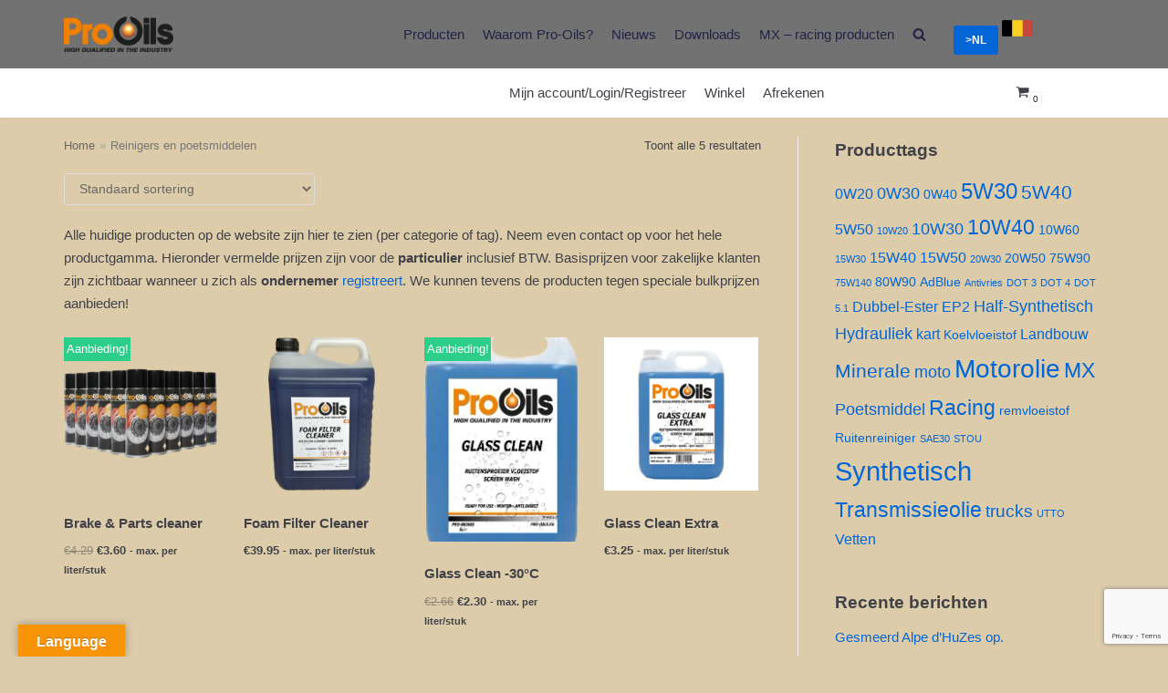

--- FILE ---
content_type: text/html; charset=UTF-8
request_url: https://www.pro-oils.be/product-categorie/brake-and-parts-cleaner/
body_size: 18388
content:
<!DOCTYPE html>
<html lang="nl">

<head>
	<meta charset="UTF-8">
	<meta name="viewport" content="width=device-width, initial-scale=1, minimum-scale=1">
	<link rel="profile" href="http://gmpg.org/xfn/11">
		<title>Reinigers en poetsmiddelen Archieven - Pro-Oils</title>
<script>window._wca = window._wca || [];</script>

<!-- This site is optimized with the Yoast SEO plugin v12.5.1 - https://yoast.com/wordpress/plugins/seo/ -->
<meta name="robots" content="max-snippet:-1, max-image-preview:large, max-video-preview:-1"/>
<link rel="canonical" href="https://www.pro-oils.be/product-categorie/brake-and-parts-cleaner/" />
<meta property="og:locale" content="nl_NL" />
<meta property="og:type" content="object" />
<meta property="og:title" content="Reinigers en poetsmiddelen Archieven - Pro-Oils" />
<meta property="og:description" content="Wij tonen hier enkele populaire of speciale producten. Komende maanden zal de website gevuld worden met een uitgebreider deel van het assortiment en prijzen voor particuliere klanten. Basisprijzen voor zakelijke klanten zijn zichtbaar wanneer u zich als ondernemer registreert. We kunnen tevens de producten tegen speciale bulkprijzen aanbieden. We nemen graag contact op voor een persoonlijke offerte! Wij komen uw wensen graag tegemoet!" />
<meta property="og:url" content="https://www.pro-oils.be/product-categorie/brake-and-parts-cleaner/" />
<meta property="og:site_name" content="Pro-Oils" />
<meta property="og:image" content="https://www.pro-oils.be/wp-content/uploads/2020/05/Pro-Oils-wide-resize-e1589311636988.jpg" />
<meta property="og:image:secure_url" content="https://www.pro-oils.be/wp-content/uploads/2020/05/Pro-Oils-wide-resize-e1589311636988.jpg" />
<meta property="og:image:width" content="600" />
<meta property="og:image:height" content="200" />
<meta name="twitter:card" content="summary_large_image" />
<meta name="twitter:description" content="Wij tonen hier enkele populaire of speciale producten. Komende maanden zal de website gevuld worden met een uitgebreider deel van het assortiment en prijzen voor particuliere klanten. Basisprijzen voor zakelijke klanten zijn zichtbaar wanneer u zich als ondernemer registreert. We kunnen tevens de producten tegen speciale bulkprijzen aanbieden. We nemen graag contact op voor een persoonlijke offerte! Wij komen uw wensen graag tegemoet!" />
<meta name="twitter:title" content="Reinigers en poetsmiddelen Archieven - Pro-Oils" />
<meta name="twitter:image" content="https://pro-oils.be/wp-content/uploads/2020/05/Pro-Oils-wide-resize-e1589311636988.jpg" />
<script type='application/ld+json' class='yoast-schema-graph yoast-schema-graph--main'>{"@context":"https://schema.org","@graph":[{"@type":"Organization","@id":"https://www.pro-oils.be/#organization","name":"Pro-Oils","url":"https://www.pro-oils.be/","sameAs":["https://www.facebook.com/proils/","https://www.instagram.com/pro.oils/"],"logo":{"@type":"ImageObject","@id":"https://www.pro-oils.be/#logo","url":"https://www.pro-oils.be/wp-content/uploads/2019/09/Pro-Oils-logo.png","width":580,"height":188,"caption":"Pro-Oils"},"image":{"@id":"https://www.pro-oils.be/#logo"}},{"@type":"WebSite","@id":"https://www.pro-oils.be/#website","url":"https://www.pro-oils.be/","name":"Pro-Oils","publisher":{"@id":"https://www.pro-oils.be/#organization"},"potentialAction":{"@type":"SearchAction","target":"https://www.pro-oils.be/?s={search_term_string}","query-input":"required name=search_term_string"}},{"@type":"CollectionPage","@id":"https://www.pro-oils.be/product-categorie/brake-and-parts-cleaner/#webpage","url":"https://www.pro-oils.be/product-categorie/brake-and-parts-cleaner/","inLanguage":"nl","name":"Reinigers en poetsmiddelen Archieven - Pro-Oils","isPartOf":{"@id":"https://www.pro-oils.be/#website"},"breadcrumb":{"@id":"https://www.pro-oils.be/product-categorie/brake-and-parts-cleaner/#breadcrumb"}},{"@type":"BreadcrumbList","@id":"https://www.pro-oils.be/product-categorie/brake-and-parts-cleaner/#breadcrumb","itemListElement":[{"@type":"ListItem","position":1,"item":{"@type":"WebPage","@id":"https://www.pro-oils.be/","url":"https://www.pro-oils.be/","name":"Home"}},{"@type":"ListItem","position":2,"item":{"@type":"WebPage","@id":"https://www.pro-oils.be/product-categorie/brake-and-parts-cleaner/","url":"https://www.pro-oils.be/product-categorie/brake-and-parts-cleaner/","name":"Reinigers en poetsmiddelen"}}]}]}</script>
<!-- / Yoast SEO plugin. -->

<link rel='dns-prefetch' href='//translate.google.com' />
<link rel='dns-prefetch' href='//www.google.com' />
<link rel='dns-prefetch' href='//stats.wp.com' />
<link rel='dns-prefetch' href='//s.w.org' />
<link rel="alternate" type="application/rss+xml" title="Pro-Oils &raquo; Feed" href="https://www.pro-oils.be/feed/" />
<link rel="alternate" type="application/rss+xml" title="Pro-Oils &raquo; Reactiesfeed" href="https://www.pro-oils.be/comments/feed/" />
<link rel="alternate" type="application/rss+xml" title="Feed Pro-Oils &raquo; Reinigers en poetsmiddelen Categorie" href="https://www.pro-oils.be/product-categorie/brake-and-parts-cleaner/feed/" />
		<script type="text/javascript">
			window._wpemojiSettings = {"baseUrl":"https:\/\/s.w.org\/images\/core\/emoji\/12.0.0-1\/72x72\/","ext":".png","svgUrl":"https:\/\/s.w.org\/images\/core\/emoji\/12.0.0-1\/svg\/","svgExt":".svg","source":{"concatemoji":"https:\/\/www.pro-oils.be\/wp-includes\/js\/wp-emoji-release.min.js?ver=5.2.23"}};
			!function(e,a,t){var n,r,o,i=a.createElement("canvas"),p=i.getContext&&i.getContext("2d");function s(e,t){var a=String.fromCharCode;p.clearRect(0,0,i.width,i.height),p.fillText(a.apply(this,e),0,0);e=i.toDataURL();return p.clearRect(0,0,i.width,i.height),p.fillText(a.apply(this,t),0,0),e===i.toDataURL()}function c(e){var t=a.createElement("script");t.src=e,t.defer=t.type="text/javascript",a.getElementsByTagName("head")[0].appendChild(t)}for(o=Array("flag","emoji"),t.supports={everything:!0,everythingExceptFlag:!0},r=0;r<o.length;r++)t.supports[o[r]]=function(e){if(!p||!p.fillText)return!1;switch(p.textBaseline="top",p.font="600 32px Arial",e){case"flag":return s([55356,56826,55356,56819],[55356,56826,8203,55356,56819])?!1:!s([55356,57332,56128,56423,56128,56418,56128,56421,56128,56430,56128,56423,56128,56447],[55356,57332,8203,56128,56423,8203,56128,56418,8203,56128,56421,8203,56128,56430,8203,56128,56423,8203,56128,56447]);case"emoji":return!s([55357,56424,55356,57342,8205,55358,56605,8205,55357,56424,55356,57340],[55357,56424,55356,57342,8203,55358,56605,8203,55357,56424,55356,57340])}return!1}(o[r]),t.supports.everything=t.supports.everything&&t.supports[o[r]],"flag"!==o[r]&&(t.supports.everythingExceptFlag=t.supports.everythingExceptFlag&&t.supports[o[r]]);t.supports.everythingExceptFlag=t.supports.everythingExceptFlag&&!t.supports.flag,t.DOMReady=!1,t.readyCallback=function(){t.DOMReady=!0},t.supports.everything||(n=function(){t.readyCallback()},a.addEventListener?(a.addEventListener("DOMContentLoaded",n,!1),e.addEventListener("load",n,!1)):(e.attachEvent("onload",n),a.attachEvent("onreadystatechange",function(){"complete"===a.readyState&&t.readyCallback()})),(n=t.source||{}).concatemoji?c(n.concatemoji):n.wpemoji&&n.twemoji&&(c(n.twemoji),c(n.wpemoji)))}(window,document,window._wpemojiSettings);
		</script>
		<style type="text/css">
img.wp-smiley,
img.emoji {
	display: inline !important;
	border: none !important;
	box-shadow: none !important;
	height: 1em !important;
	width: 1em !important;
	margin: 0 .07em !important;
	vertical-align: -0.1em !important;
	background: none !important;
	padding: 0 !important;
}
</style>
	<link rel='stylesheet' id='wp-block-library-css'  href='https://c0.wp.com/c/5.2.23/wp-includes/css/dist/block-library/style.min.css' type='text/css' media='all' />
<style id='wp-block-library-inline-css' type='text/css'>
.has-text-align-justify{text-align:justify;}
</style>
<link rel='stylesheet' id='wc-block-style-css'  href='https://c0.wp.com/p/woocommerce/3.8.3/packages/woocommerce-blocks/build/style.css' type='text/css' media='all' />
<link rel='stylesheet' id='themeisle-block_styles-css'  href='https://www.pro-oils.be/wp-content/plugins/otter-blocks/vendor/codeinwp/gutenberg-blocks/build/style.css?ver=5.2.23' type='text/css' media='all' />
<link rel='stylesheet' id='animate-css-css'  href='https://www.pro-oils.be/wp-content/plugins/otter-blocks/vendor/codeinwp/gutenberg-animation/assets/css/animate.min.css?ver=5.2.23' type='text/css' media='all' />
<link rel='stylesheet' id='themeisle-gutenberg-animation-style-css'  href='https://www.pro-oils.be/wp-content/plugins/otter-blocks/vendor/codeinwp/gutenberg-animation/assets/css/style.css?ver=5.2.23' type='text/css' media='all' />
<link rel='stylesheet' id='contact-form-7-css'  href='https://www.pro-oils.be/wp-content/plugins/contact-form-7/includes/css/styles.css?ver=5.1.9' type='text/css' media='all' />
<link rel='stylesheet' id='google-language-translator-css'  href='https://www.pro-oils.be/wp-content/plugins/google-language-translator/css/style.css?ver=6.0.20' type='text/css' media='' />
<link rel='stylesheet' id='glt-toolbar-styles-css'  href='https://www.pro-oils.be/wp-content/plugins/google-language-translator/css/toolbar.css?ver=6.0.20' type='text/css' media='' />
<link rel='stylesheet' id='woocommerce-layout-css'  href='https://c0.wp.com/p/woocommerce/3.8.3/assets/css/woocommerce-layout.css' type='text/css' media='all' />
<style id='woocommerce-layout-inline-css' type='text/css'>

	.infinite-scroll .woocommerce-pagination {
		display: none;
	}
</style>
<link rel='stylesheet' id='woocommerce-smallscreen-css'  href='https://c0.wp.com/p/woocommerce/3.8.3/assets/css/woocommerce-smallscreen.css' type='text/css' media='only screen and (max-width: 768px)' />
<link rel='stylesheet' id='woocommerce-general-css'  href='https://c0.wp.com/p/woocommerce/3.8.3/assets/css/woocommerce.css' type='text/css' media='all' />
<style id='woocommerce-inline-inline-css' type='text/css'>
.woocommerce form .form-row .required { visibility: visible; }
</style>
<link rel='stylesheet' id='neve-woocommerce-css'  href='https://www.pro-oils.be/wp-content/themes/neve/assets/css/woocommerce.min.css?ver=2.4.3' type='text/css' media='all' />
<link rel='stylesheet' id='neve-style-css'  href='https://www.pro-oils.be/wp-content/themes/neve/style.min.css?ver=2.4.3' type='text/css' media='all' />
<style id='neve-style-inline-css' type='text/css'>
body{font-size:15px;}.has-white-background-color{background-color:#ffffff;}.has-white-color{color:#ffffff;}.has-black-background-color{background-color:#000000;}.has-black-color{color:#000000;}.has-neve-button-color-background-color{background-color:#0366d6;}.has-neve-button-color-color{color:#0366d6;}.has-neve-link-color-background-color{background-color:#0366d6;}.has-neve-link-color-color{color:#0366d6;}.has-neve-link-hover-color-background-color{background-color:#0366d6;}.has-neve-link-hover-color-color{color:#0366d6;}.has-neve-text-color-background-color{background-color:#404248;}.has-neve-text-color-color{color:#404248;}@media(min-width: 576px){body{font-size:16px;}}@media(min-width: 960px){body{font-size:15px;}}.hfg_header .header-top-inner,.hfg_header .header-top-inner.dark-mode,.hfg_header .header-top-inner.light-mode { } .hfg_header .header-main-inner,.hfg_header .header-main-inner.dark-mode,.hfg_header .header-main-inner.light-mode { background-color: #727272; } @media (max-width: 576px) { .header-bottom-inner { height: auto; } .site-logo img { max-width: 120px; } .builder-item--logo > :not(.customize-partial-edit-shortcut):first-of-type { padding-top: 10px; padding-right: 0px; padding-bottom: 10px; padding-left: 0px; } .builder-item--logo { margin-top: 0px; margin-right: 0px; margin-bottom: 0px; margin-left: 0px; } .builder-item--nav-icon > :not(.customize-partial-edit-shortcut):first-of-type { padding-top: 0px; padding-right: 0px; padding-bottom: 0px; padding-left: 0px; } .builder-item--nav-icon { margin-top: 0px; margin-right: 0px; margin-bottom: 0px; margin-left: 0px; } .builder-item--primary-menu > :not(.customize-partial-edit-shortcut):first-of-type { padding-top: 0px; padding-right: 0px; padding-bottom: 0px; padding-left: 0px; } .builder-item--primary-menu { margin-top: 0px; margin-right: 0px; margin-bottom: 0px; margin-left: 0px; } .builder-item--button_base > .component-wrap > .button.button-primary:first-child { padding-top: 8px; padding-right: 12px; padding-bottom: 8px; padding-left: 12px; } .builder-item--button_base { margin-top: 0px; margin-right: 0px; margin-bottom: 0px; margin-left: 0px; } .builder-item--custom_html > :not(.customize-partial-edit-shortcut):first-of-type { padding-top: 0px; padding-right: 0px; padding-bottom: 0px; padding-left: 0px; } .builder-item--custom_html { margin-top: 0px; margin-right: 0px; margin-bottom: 0px; margin-left: 0px; } .builder-item--header_search > :not(.customize-partial-edit-shortcut):first-of-type { padding-top: 0px; padding-right: 0px; padding-bottom: 0px; padding-left: 0px; } .builder-item--header_search { margin-top: 0px; margin-right: 0px; margin-bottom: 0px; margin-left: 0px; } .builder-item--header_search_responsive > :not(.customize-partial-edit-shortcut):first-of-type { padding-top: 0px; padding-right: 0px; padding-bottom: 0px; padding-left: 0px; } .builder-item--header_search_responsive { margin-top: 0px; margin-right: 0px; margin-bottom: 0px; margin-left: 0px; } .builder-item--secondary-menu > :not(.customize-partial-edit-shortcut):first-of-type { padding-top: 0px; padding-right: 0px; padding-bottom: 0px; padding-left: 0px; } .builder-item--secondary-menu { margin-top: 0px; margin-right: 0px; margin-bottom: 0px; margin-left: 0px; } .builder-item--header_cart_icon > :not(.customize-partial-edit-shortcut):first-of-type { padding-top: 0px; padding-right: 0px; padding-bottom: 0px; padding-left: 0px; } .builder-item--header_cart_icon { margin-top: 0px; margin-right: 0px; margin-bottom: 0px; margin-left: 0px; } .footer-top-inner { height: auto; } .builder-item--footer-one-widgets > :not(.customize-partial-edit-shortcut):first-of-type { padding-top: 0px; padding-right: 0px; padding-bottom: 0px; padding-left: 0px; } .builder-item--footer-one-widgets { margin-top: 0px; margin-right: 0px; margin-bottom: 0px; margin-left: 0px; } .builder-item--footer-two-widgets > :not(.customize-partial-edit-shortcut):first-of-type { padding-top: 0px; padding-right: 0px; padding-bottom: 0px; padding-left: 0px; } .builder-item--footer-two-widgets { margin-top: 0px; margin-right: 0px; margin-bottom: 0px; margin-left: 0px; } .builder-item--footer-three-widgets > :not(.customize-partial-edit-shortcut):first-of-type { padding-top: 0px; padding-right: 0px; padding-bottom: 0px; padding-left: 0px; } .builder-item--footer-three-widgets { margin-top: 0px; margin-right: 0px; margin-bottom: 0px; margin-left: 0px; } .builder-item--footer-four-widgets > :not(.customize-partial-edit-shortcut):first-of-type { padding-top: 0px; padding-right: 0px; padding-bottom: 0px; padding-left: 0px; } .builder-item--footer-four-widgets { margin-top: 0px; margin-right: 0px; margin-bottom: 0px; margin-left: 0px; } .builder-item--footer-menu > :not(.customize-partial-edit-shortcut):first-of-type { padding-top: 0px; padding-right: 0px; padding-bottom: 0px; padding-left: 0px; } .builder-item--footer-menu { margin-top: 0px; margin-right: 0px; margin-bottom: 0px; margin-left: 0px; } .builder-item--footer_copyright > :not(.customize-partial-edit-shortcut):first-of-type { padding-top: 0px; padding-right: 0px; padding-bottom: 0px; padding-left: 0px; } .builder-item--footer_copyright { margin-top: 0px; margin-right: 0px; margin-bottom: 0px; margin-left: 0px; } } @media (min-width: 576px) { .header-bottom-inner { height: auto; } .site-logo img { max-width: 120px; } .builder-item--logo > :not(.customize-partial-edit-shortcut):first-of-type { padding-top: 10px; padding-right: 0px; padding-bottom: 10px; padding-left: 0px; } .builder-item--logo { margin-top: 0px; margin-right: 0px; margin-bottom: 0px; margin-left: 0px; } .builder-item--nav-icon > :not(.customize-partial-edit-shortcut):first-of-type { padding-top: 0px; padding-right: 0px; padding-bottom: 0px; padding-left: 0px; } .builder-item--nav-icon { margin-top: 0px; margin-right: 0px; margin-bottom: 0px; margin-left: 0px; } .builder-item--primary-menu > :not(.customize-partial-edit-shortcut):first-of-type { padding-top: 0px; padding-right: 0px; padding-bottom: 0px; padding-left: 0px; } .builder-item--primary-menu { margin-top: 0px; margin-right: 0px; margin-bottom: 0px; margin-left: 0px; } .builder-item--button_base > .component-wrap > .button.button-primary:first-child { padding-top: 8px; padding-right: 12px; padding-bottom: 8px; padding-left: 12px; } .builder-item--button_base { margin-top: 0px; margin-right: 0px; margin-bottom: 0px; margin-left: 0px; } .builder-item--custom_html > :not(.customize-partial-edit-shortcut):first-of-type { padding-top: 0px; padding-right: 0px; padding-bottom: 0px; padding-left: 0px; } .builder-item--custom_html { margin-top: 0px; margin-right: 0px; margin-bottom: 0px; margin-left: 0px; } .builder-item--header_search > :not(.customize-partial-edit-shortcut):first-of-type { padding-top: 0px; padding-right: 0px; padding-bottom: 0px; padding-left: 0px; } .builder-item--header_search { margin-top: 0px; margin-right: 0px; margin-bottom: 0px; margin-left: 0px; } .builder-item--header_search_responsive > :not(.customize-partial-edit-shortcut):first-of-type { padding-top: 0px; padding-right: 0px; padding-bottom: 0px; padding-left: 0px; } .builder-item--header_search_responsive { margin-top: 0px; margin-right: 0px; margin-bottom: 0px; margin-left: 0px; } .builder-item--secondary-menu > :not(.customize-partial-edit-shortcut):first-of-type { padding-top: 0px; padding-right: 0px; padding-bottom: 0px; padding-left: 0px; } .builder-item--secondary-menu { margin-top: 0px; margin-right: 0px; margin-bottom: 0px; margin-left: 0px; } .builder-item--header_cart_icon > :not(.customize-partial-edit-shortcut):first-of-type { padding-top: 0px; padding-right: 0px; padding-bottom: 0px; padding-left: 0px; } .builder-item--header_cart_icon { margin-top: 0px; margin-right: 0px; margin-bottom: 0px; margin-left: 0px; } .footer-top-inner { height: auto; } .builder-item--footer-one-widgets > :not(.customize-partial-edit-shortcut):first-of-type { padding-top: 0px; padding-right: 0px; padding-bottom: 0px; padding-left: 0px; } .builder-item--footer-one-widgets { margin-top: 0px; margin-right: 0px; margin-bottom: 0px; margin-left: 0px; } .builder-item--footer-two-widgets > :not(.customize-partial-edit-shortcut):first-of-type { padding-top: 0px; padding-right: 0px; padding-bottom: 0px; padding-left: 0px; } .builder-item--footer-two-widgets { margin-top: 0px; margin-right: 0px; margin-bottom: 0px; margin-left: 0px; } .builder-item--footer-three-widgets > :not(.customize-partial-edit-shortcut):first-of-type { padding-top: 0px; padding-right: 0px; padding-bottom: 0px; padding-left: 0px; } .builder-item--footer-three-widgets { margin-top: 0px; margin-right: 0px; margin-bottom: 0px; margin-left: 0px; } .builder-item--footer-four-widgets > :not(.customize-partial-edit-shortcut):first-of-type { padding-top: 0px; padding-right: 0px; padding-bottom: 0px; padding-left: 0px; } .builder-item--footer-four-widgets { margin-top: 0px; margin-right: 0px; margin-bottom: 0px; margin-left: 0px; } .builder-item--footer-menu > :not(.customize-partial-edit-shortcut):first-of-type { padding-top: 0px; padding-right: 0px; padding-bottom: 0px; padding-left: 0px; } .builder-item--footer-menu { margin-top: 0px; margin-right: 0px; margin-bottom: 0px; margin-left: 0px; } .builder-item--footer_copyright > :not(.customize-partial-edit-shortcut):first-of-type { padding-top: 0px; padding-right: 0px; padding-bottom: 0px; padding-left: 0px; } .builder-item--footer_copyright { margin-top: 0px; margin-right: 0px; margin-bottom: 0px; margin-left: 0px; } } @media (min-width: 961px) { .header-bottom-inner { height: auto; } .site-logo img { max-width: 120px; } .builder-item--logo > :not(.customize-partial-edit-shortcut):first-of-type { padding-top: 10px; padding-right: 0px; padding-bottom: 10px; padding-left: 0px; } .builder-item--logo { margin-top: 0px; margin-right: 0px; margin-bottom: 0px; margin-left: 0px; } .builder-item--nav-icon > :not(.customize-partial-edit-shortcut):first-of-type { padding-top: 0px; padding-right: 0px; padding-bottom: 0px; padding-left: 0px; } .builder-item--nav-icon { margin-top: 0px; margin-right: 0px; margin-bottom: 0px; margin-left: 0px; } .builder-item--primary-menu > :not(.customize-partial-edit-shortcut):first-of-type { padding-top: 0px; padding-right: 0px; padding-bottom: 0px; padding-left: 0px; } .builder-item--primary-menu { margin-top: 0px; margin-right: 0px; margin-bottom: 0px; margin-left: 0px; } .builder-item--button_base > .component-wrap > .button.button-primary:first-child { padding-top: 8px; padding-right: 12px; padding-bottom: 8px; padding-left: 12px; } .builder-item--button_base { margin-top: 0px; margin-right: 0px; margin-bottom: 0px; margin-left: 0px; } .builder-item--custom_html > :not(.customize-partial-edit-shortcut):first-of-type { padding-top: 0px; padding-right: 0px; padding-bottom: 0px; padding-left: 0px; } .builder-item--custom_html { margin-top: 0px; margin-right: 0px; margin-bottom: 0px; margin-left: 0px; } .builder-item--header_search > :not(.customize-partial-edit-shortcut):first-of-type { padding-top: 0px; padding-right: 0px; padding-bottom: 0px; padding-left: 0px; } .builder-item--header_search { margin-top: 0px; margin-right: 0px; margin-bottom: 0px; margin-left: 0px; } .builder-item--header_search_responsive > :not(.customize-partial-edit-shortcut):first-of-type { padding-top: 0px; padding-right: 0px; padding-bottom: 0px; padding-left: 0px; } .builder-item--header_search_responsive { margin-top: 0px; margin-right: 0px; margin-bottom: 0px; margin-left: 0px; } .builder-item--secondary-menu > :not(.customize-partial-edit-shortcut):first-of-type { padding-top: 0px; padding-right: 0px; padding-bottom: 0px; padding-left: 0px; } .builder-item--secondary-menu { margin-top: 0px; margin-right: 0px; margin-bottom: 0px; margin-left: 0px; } .builder-item--header_cart_icon > :not(.customize-partial-edit-shortcut):first-of-type { padding-top: 0px; padding-right: 0px; padding-bottom: 0px; padding-left: 0px; } .builder-item--header_cart_icon { margin-top: 0px; margin-right: 0px; margin-bottom: 0px; margin-left: 0px; } .footer-top-inner { height: auto; } .builder-item--footer-one-widgets > :not(.customize-partial-edit-shortcut):first-of-type { padding-top: 0px; padding-right: 0px; padding-bottom: 0px; padding-left: 0px; } .builder-item--footer-one-widgets { margin-top: 0px; margin-right: 0px; margin-bottom: 0px; margin-left: 0px; } .builder-item--footer-two-widgets > :not(.customize-partial-edit-shortcut):first-of-type { padding-top: 0px; padding-right: 0px; padding-bottom: 0px; padding-left: 0px; } .builder-item--footer-two-widgets { margin-top: 0px; margin-right: 0px; margin-bottom: 0px; margin-left: 0px; } .builder-item--footer-three-widgets > :not(.customize-partial-edit-shortcut):first-of-type { padding-top: 0px; padding-right: 0px; padding-bottom: 0px; padding-left: 0px; } .builder-item--footer-three-widgets { margin-top: 0px; margin-right: 0px; margin-bottom: 0px; margin-left: 0px; } .builder-item--footer-four-widgets > :not(.customize-partial-edit-shortcut):first-of-type { padding-top: 0px; padding-right: 0px; padding-bottom: 0px; padding-left: 0px; } .builder-item--footer-four-widgets { margin-top: 0px; margin-right: 0px; margin-bottom: 0px; margin-left: 0px; } .builder-item--footer-menu > :not(.customize-partial-edit-shortcut):first-of-type { padding-top: 0px; padding-right: 0px; padding-bottom: 0px; padding-left: 0px; } .builder-item--footer-menu { margin-top: 0px; margin-right: 0px; margin-bottom: 0px; margin-left: 0px; } .builder-item--footer_copyright > :not(.customize-partial-edit-shortcut):first-of-type { padding-top: 0px; padding-right: 0px; padding-bottom: 0px; padding-left: 0px; } .builder-item--footer_copyright { margin-top: 0px; margin-right: 0px; margin-bottom: 0px; margin-left: 0px; } } .hfg_header .header-bottom-inner,.hfg_header .header-bottom-inner.dark-mode,.hfg_header .header-bottom-inner.light-mode { } .hfg_header .header-menu-sidebar .header-menu-sidebar-bg,.hfg_header .header-menu-sidebar .header-menu-sidebar-bg.dark-mode,.hfg_header .header-menu-sidebar .header-menu-sidebar-bg.light-mode { } .builder-item--primary-menu .nav-menu-primary > .primary-menu-ul li:not(.woocommerce-mini-cart-item) > a, .builder-item--primary-menu .nav-menu-primary > .primary-menu-ul li > a .caret-wrap .caret { color: #222447; } .builder-item--primary-menu .nav-menu-primary > .primary-menu-ul li:not(.woocommerce-mini-cart-item) > a:after { background-color: #dd8500; } .builder-item--primary-menu .nav-menu-primary > .primary-menu-ul li:not(.woocommerce-mini-cart-item):hover > a,.builder-item--primary-menu .nav-menu-primary > .primary-menu-ul li:hover > a > .caret-wrap .caret { color: #dd8500; } .builder-item--primary-menu .nav-menu-primary > .primary-menu-ul li.current-menu-item a, .builder-item--primary-menu .nav-menu-primary > .primary-menu-ul li.current-menu-item a .caret-wrap .caret { color: #ddaa44; } .footer-top-inner,.footer-top-inner.dark-mode,.footer-top-inner.light-mode { background-color: #6e6e6e; } .footer-bottom-inner,.footer-bottom-inner.dark-mode,.footer-bottom-inner.light-mode { } 
</style>
<link rel='stylesheet' id='neve-child-style-css'  href='https://www.pro-oils.be/wp-content/themes/neve-child-master/style.css?ver=2.4.3' type='text/css' media='all' />
<link rel='stylesheet' id='chld_thm_cfg_separate-css'  href='https://www.pro-oils.be/wp-content/themes/neve-child-master/ctc-style.css?ver=5.2.23' type='text/css' media='all' />
<link rel='stylesheet' id='jetpack_css-css'  href='https://c0.wp.com/p/jetpack/8.2.6/css/jetpack.css' type='text/css' media='all' />
<script type='text/javascript' src='https://c0.wp.com/c/5.2.23/wp-includes/js/jquery/jquery.js'></script>
<script type='text/javascript' src='https://c0.wp.com/c/5.2.23/wp-includes/js/jquery/jquery-migrate.min.js'></script>
<script async type='text/javascript' src='https://stats.wp.com/s-202603.js'></script>
<link rel='https://api.w.org/' href='https://www.pro-oils.be/wp-json/' />
<link rel="EditURI" type="application/rsd+xml" title="RSD" href="https://www.pro-oils.be/xmlrpc.php?rsd" />
<link rel="wlwmanifest" type="application/wlwmanifest+xml" href="https://www.pro-oils.be/wp-includes/wlwmanifest.xml" /> 
<meta name="generator" content="WordPress 5.2.23" />
<meta name="generator" content="WooCommerce 3.8.3" />
<style>p.hello{font-size:12px;color:darkgray;}#google_language_translator,#flags{text-align:left;}#google_language_translator{clear:both;}#flags{width:165px;}#flags a{display:inline-block;margin-right:2px;}#google_language_translator a{display:none!important;}div.skiptranslate.goog-te-gadget{display:inline!important;}.goog-te-gadget{color:transparent!important;}.goog-te-gadget{font-size:0px!important;}.goog-branding{display:none;}.goog-tooltip{display: none!important;}.goog-tooltip:hover{display: none!important;}.goog-text-highlight{background-color:transparent!important;border:none!important;box-shadow:none!important;}#google_language_translator select.goog-te-combo{color:#32373c;}div.skiptranslate{display:none!important;}body{top:0px!important;}#goog-gt-{display:none!important;}font font{background-color:transparent!important;box-shadow:none!important;position:initial!important;}#glt-translate-trigger{left:20px;right:auto;}#glt-translate-trigger > span{color:#ffffff;}#glt-translate-trigger{background:#f89406;}.goog-te-gadget .goog-te-combo{width:150px;}</style>
<link rel='dns-prefetch' href='//c0.wp.com'/>
<style type='text/css'>img#wpstats{display:none}</style><link rel="shortcut icon" type="image/x-icon" href="/favicon.ico" />
	<noscript><style>.woocommerce-product-gallery{ opacity: 1 !important; }</style></noscript>
	<style type="text/css" id="custom-background-css">
body.custom-background { background-color: #ddccaa; }
</style>
	<meta name="redi-version" content="1.2.7" />			<style type="text/css">
				/* If html does not have either class, do not show lazy loaded images. */
				html:not( .jetpack-lazy-images-js-enabled ):not( .js ) .jetpack-lazy-image {
					display: none;
				}
			</style>
			<script>
				document.documentElement.classList.add(
					'jetpack-lazy-images-js-enabled'
				);
			</script>
		<link rel="icon" href="https://www.pro-oils.be/wp-content/uploads/2019/09/cropped-Pro-Oils-White-BG-32x32.jpg" sizes="32x32" />
<link rel="icon" href="https://www.pro-oils.be/wp-content/uploads/2019/09/cropped-Pro-Oils-White-BG-192x192.jpg" sizes="192x192" />
<link rel="apple-touch-icon-precomposed" href="https://www.pro-oils.be/wp-content/uploads/2019/09/cropped-Pro-Oils-White-BG-180x180.jpg" />
<meta name="msapplication-TileImage" content="https://www.pro-oils.be/wp-content/uploads/2019/09/cropped-Pro-Oils-White-BG-270x270.jpg" />
		<style type="text/css" id="wp-custom-css">
			li.current-user-button {
	font-style: italic;
	font-size: smaller;
}

li.producten-button {
	font-weight: bold;
}

.bent_u_particulier_of_ondernemer_ {
display:none;
}	
	
.mijnknop {
background-color:blueviolet;
}

.woocommerce-cart .wc-proceed-to-checkout .checkout-button {
    display: block!important;
}		</style>
		</head>

<body class="archive tax-product_cat term-brake-and-parts-cleaner term-20 custom-background wp-custom-logo wp-embed-responsive theme-neve woocommerce woocommerce-page woocommerce-no-js nv-sidebar-right menu_sidebar_slide_left elementor-default" >
<div class="wrapper">
	<header class="header" role="banner">
		<a class="neve-skip-link show-on-focus" href="#content" tabindex="0">
			Meteen naar de inhoud		</a>
		<div id="header-grid"  class="hfg_header site-header">
	
<nav class="header--row header-main hide-on-mobile hide-on-tablet layout-full-contained nv-navbar header--row"
	data-row-id="main" data-show-on="desktop">

	<div
		class="header--row-inner header-main-inner dark-mode">
		<div class="container">
			<div
				class="row row--wrapper"
				data-section="hfg_header_layout_main" >
				<div class="builder-item col-2 col-md-2 col-sm-2 hfg-item-left hfg-item-first"><div class="item--inner builder-item--logo"
	data-section="title_tagline"
	data-item-id="logo">
	<div class="site-logo">
	<a class="brand" href="https://www.pro-oils.be/" title="Pro-Oils"
			aria-label="Pro-Oils">
		<img src="https://www.pro-oils.be/wp-content/uploads/2019/09/cropped-Pro-Oils-logo.png" alt="">	</a>
</div>

	</div>

</div><div class="builder-item col-8 col-md-8 col-sm-8 hfg-item-right"><div class="item--inner builder-item--primary-menu has_menu"
	data-section="header_menu_primary"
	data-item-id="primary-menu">
	<div class="nv-nav-wrap">
	<div role="navigation" class="style-plain nav-menu-primary"
			aria-label="Primair menu">

		<ul id="nv-primary-navigation-main" class="primary-menu-ul"><li id="menu-item-95" class="producten-button menu-item menu-item-type-post_type menu-item-object-page menu-item-home menu-item-95"><a href="https://www.pro-oils.be/">Producten</a></li>
<li id="menu-item-117" class="menu-item menu-item-type-post_type menu-item-object-page menu-item-117"><a href="https://www.pro-oils.be/over-pro-oils/">Waarom Pro-Oils?</a></li>
<li id="menu-item-5258" class="menu-item menu-item-type-post_type menu-item-object-page menu-item-5258"><a href="https://www.pro-oils.be/nieuws-pro-oils/">Nieuws</a></li>
<li id="menu-item-8313" class="menu-item menu-item-type-post_type menu-item-object-page menu-item-8313"><a href="https://www.pro-oils.be/downloads/">Downloads</a></li>
<li id="menu-item-10174" class="menu-item menu-item-type-post_type menu-item-object-page menu-item-10174"><a href="https://www.pro-oils.be/mx-racing-producten/">MX &#8211; racing producten</a></li>
<li class="menu-item-nav-search" id="nv-menu-item-search" tabindex="0" aria-label="search"><a class="nv-nav-search-icon"><span class="nv-icon nv-search" >
				<svg width="15" height="15" viewBox="0 0 1792 1792" xmlns="http://www.w3.org/2000/svg"><path d="M1216 832q0-185-131.5-316.5t-316.5-131.5-316.5 131.5-131.5 316.5 131.5 316.5 316.5 131.5 316.5-131.5 131.5-316.5zm512 832q0 52-38 90t-90 38q-54 0-90-38l-343-342q-179 124-399 124-143 0-273.5-55.5t-225-150-150-225-55.5-273.5 55.5-273.5 150-225 225-150 273.5-55.5 273.5 55.5 225 150 150 225 55.5 273.5q0 220-124 399l343 343q37 37 37 90z"/></svg>
			</span></a><div class="nv-nav-search"><form role="search" method="get" class="search-form" action="https://www.pro-oils.be/">
				<label>
					<span class="screen-reader-text">Zoeken naar:</span>
					<input type="search" class="search-field" placeholder="Zoeken &hellip;" value="" name="s" />
				</label>
				<input type="submit" class="search-submit" value="Zoeken" />
			<div class="nv-search-icon-wrap"><span class="nv-icon nv-search" >
				<svg width="15" height="15" viewBox="0 0 1792 1792" xmlns="http://www.w3.org/2000/svg"><path d="M1216 832q0-185-131.5-316.5t-316.5-131.5-316.5 131.5-131.5 316.5 131.5 316.5 316.5 131.5 316.5-131.5 131.5-316.5zm512 832q0 52-38 90t-90 38q-54 0-90-38l-343-342q-179 124-399 124-143 0-273.5-55.5t-225-150-150-225-55.5-273.5 55.5-273.5 150-225 225-150 273.5-55.5 273.5 55.5 225 150 150 225 55.5 273.5q0 220-124 399l343 343q37 37 37 90z"/></svg>
			</span></div></form></div></li></ul>	</div>
</div>

	</div>

</div><div class="builder-item col-2 col-md-2 col-sm-2 hfg-item-left hfg-item-last"><div class="item--inner builder-item--custom_html"
	data-section="custom_html"
	data-item-id="custom_html">
	<div class="nv-html-content">
	<a href="https://pro-oils.nl" class="button button-primary">&gt;NL</a>
<img class="alignnone size-full wp-image-324" src="https://pro-oils.be/wp-content/uploads/2019/10/Belgium-icon.png" alt="BE is het land waar u nu bent" width="34" height="34" />
</div>
	</div>

</div>							</div>
		</div>
	</div>
</nav>

<div class="header--row header-bottom hide-on-mobile hide-on-tablet layout-full-contained header--row"
	data-row-id="bottom" data-show-on="desktop">

	<div
		class="header--row-inner header-bottom-inner light-mode">
		<div class="container">
			<div
				class="row row--wrapper"
				data-section="hfg_header_layout_bottom" >
				<div class="builder-item col-5 col-md-5 col-sm-5 hfg-item-left hfg-item-first offset-5"><div class="item--inner builder-item--secondary-menu has_menu"
	data-section="secondary_menu_primary"
	data-item-id="secondary-menu">
	<div class="nv-top-bar">
	<div role="navigation" class="menu-content style-plain nav-menu-secondary"
		aria-label="Secundair menu">
		<ul id="secondary-menu" class="menu"><li id="menu-item-183" class="menu-item menu-item-type-post_type menu-item-object-page menu-item-183"><a href="https://www.pro-oils.be/mijn-account/">Mijn account/Login/Registreer</a></li>
<li id="menu-item-186" class="menu-item menu-item-type-post_type menu-item-object-page menu-item-186"><a href="https://www.pro-oils.be/winkel/">Winkel</a></li>
<li id="menu-item-184" class="menu-item menu-item-type-post_type menu-item-object-page menu-item-184"><a href="https://www.pro-oils.be/afrekenen/">Afrekenen</a></li>
</ul>	</div>
</div>

	</div>

</div><div class="builder-item col-2 col-md-2 col-sm-2 hfg-item-center hfg-item-last"><div class="item--inner builder-item--header_cart_icon"
	data-section="header_cart_icon"
	data-item-id="header_cart_icon">
	<div class="component-wrap">
	<div class=" responsive-nav-cart menu-item-nav-cart ">
		<a href="https://www.pro-oils.be/winkelmand/" class="cart-icon-wrapper">
			<span class="nv-icon nv-cart"><svg width="15" height="15" viewBox="0 0 1792 1792" xmlns="http://www.w3.org/2000/svg"><path d="M704 1536q0 52-38 90t-90 38-90-38-38-90 38-90 90-38 90 38 38 90zm896 0q0 52-38 90t-90 38-90-38-38-90 38-90 90-38 90 38 38 90zm128-1088v512q0 24-16.5 42.5t-40.5 21.5l-1044 122q13 60 13 70 0 16-24 64h920q26 0 45 19t19 45-19 45-45 19h-1024q-26 0-45-19t-19-45q0-11 8-31.5t16-36 21.5-40 15.5-29.5l-177-823h-204q-26 0-45-19t-19-45 19-45 45-19h256q16 0 28.5 6.5t19.5 15.5 13 24.5 8 26 5.5 29.5 4.5 26h1201q26 0 45 19t19 45z" /></svg></span>			<span class="screen-reader-text">
				Winkelmand				</span>
			<span class="cart-count">
			0				</span>
		</a>
	</div>
</div>


	</div>

</div>							</div>
		</div>
	</div>
</div>


<nav class="header--row header-main hide-on-desktop layout-full-contained nv-navbar header--row"
	data-row-id="main" data-show-on="mobile">

	<div
		class="header--row-inner header-main-inner dark-mode">
		<div class="container">
			<div
				class="row row--wrapper"
				data-section="hfg_header_layout_main" >
				<div class="builder-item col-4 col-md-4 col-sm-4 hfg-item-left hfg-item-first"><div class="item--inner builder-item--logo"
	data-section="title_tagline"
	data-item-id="logo">
	<div class="site-logo">
	<a class="brand" href="https://www.pro-oils.be/" title="Pro-Oils"
			aria-label="Pro-Oils">
		<img src="https://www.pro-oils.be/wp-content/uploads/2019/09/cropped-Pro-Oils-logo.png" alt="">	</a>
</div>

	</div>

</div><div class="builder-item col-1 col-md-1 col-sm-1 hfg-item-right offset-1"><div class="item--inner builder-item--nav-icon"
	data-section="header_menu_icon"
	data-item-id="nav-icon">
	<div class="menu-mobile-toggle item-button navbar-toggle-wrapper">
	<button class="navbar-toggle"
				aria-label="
			Navigatie Menu			">
		<div class="bars">
			<span class="icon-bar"></span>
			<span class="icon-bar"></span>
			<span class="icon-bar"></span>
		</div>
		<span class="screen-reader-text">Navigatie omschakelen</span>
	</button>
</div> <!--.navbar-toggle-wrapper-->


	</div>

</div><div class="builder-item col-5 col-md-5 col-sm-5 hfg-item-left hfg-item-last offset-1"><div class="item--inner builder-item--custom_html"
	data-section="custom_html"
	data-item-id="custom_html">
	<div class="nv-html-content">
	<a href="https://pro-oils.nl" class="button button-primary">&gt;NL</a>
<img class="alignnone size-full wp-image-324" src="https://pro-oils.be/wp-content/uploads/2019/10/Belgium-icon.png" alt="BE is het land waar u nu bent" width="34" height="34" />
</div>
	</div>

</div>							</div>
		</div>
	</div>
</nav>

<div class="header--row header-bottom hide-on-desktop layout-full-contained header--row"
	data-row-id="bottom" data-show-on="mobile">

	<div
		class="header--row-inner header-bottom-inner light-mode">
		<div class="container">
			<div
				class="row row--wrapper"
				data-section="hfg_header_layout_bottom" >
				<div class="builder-item col-11 col-md-11 col-sm-11 hfg-item-left hfg-item-first"><div class="item--inner builder-item--secondary-menu has_menu"
	data-section="secondary_menu_primary"
	data-item-id="secondary-menu">
	<div class="nv-top-bar">
	<div role="navigation" class="menu-content style-plain nav-menu-secondary"
		aria-label="Secundair menu">
		<ul id="secondary-menu" class="menu"><li class="menu-item menu-item-type-post_type menu-item-object-page menu-item-183"><a href="https://www.pro-oils.be/mijn-account/">Mijn account/Login/Registreer</a></li>
<li class="menu-item menu-item-type-post_type menu-item-object-page menu-item-186"><a href="https://www.pro-oils.be/winkel/">Winkel</a></li>
<li class="menu-item menu-item-type-post_type menu-item-object-page menu-item-184"><a href="https://www.pro-oils.be/afrekenen/">Afrekenen</a></li>
</ul>	</div>
</div>

	</div>

</div><div class="builder-item col-1 col-md-1 col-sm-1 hfg-item-center hfg-item-last"><div class="item--inner builder-item--header_cart_icon"
	data-section="header_cart_icon"
	data-item-id="header_cart_icon">
	<div class="component-wrap">
	<div class=" responsive-nav-cart menu-item-nav-cart ">
		<a href="https://www.pro-oils.be/winkelmand/" class="cart-icon-wrapper">
			<span class="nv-icon nv-cart"><svg width="15" height="15" viewBox="0 0 1792 1792" xmlns="http://www.w3.org/2000/svg"><path d="M704 1536q0 52-38 90t-90 38-90-38-38-90 38-90 90-38 90 38 38 90zm896 0q0 52-38 90t-90 38-90-38-38-90 38-90 90-38 90 38 38 90zm128-1088v512q0 24-16.5 42.5t-40.5 21.5l-1044 122q13 60 13 70 0 16-24 64h920q26 0 45 19t19 45-19 45-45 19h-1024q-26 0-45-19t-19-45q0-11 8-31.5t16-36 21.5-40 15.5-29.5l-177-823h-204q-26 0-45-19t-19-45 19-45 45-19h256q16 0 28.5 6.5t19.5 15.5 13 24.5 8 26 5.5 29.5 4.5 26h1201q26 0 45 19t19 45z" /></svg></span>			<span class="screen-reader-text">
				Winkelmand				</span>
			<span class="cart-count">
			0				</span>
		</a>
	</div>
</div>


	</div>

</div>							</div>
		</div>
	</div>
</div>

<div id="header-menu-sidebar" class="header-menu-sidebar menu-sidebar-panel light-mode slide_left">
	<div id="header-menu-sidebar-bg" class="header-menu-sidebar-bg">
		<div class="close-sidebar-panel navbar-toggle-wrapper">
			<button class="navbar-toggle active" 					aria-label="
				Navigatie Menu				">
				<div class="bars">
					<span class="icon-bar"></span>
					<span class="icon-bar"></span>
					<span class="icon-bar"></span>
				</div>
				<span class="screen-reader-text">
				Navigatie omschakelen					</span>
			</button>
		</div>
		<div id="header-menu-sidebar-inner" class="header-menu-sidebar-inner">
			<div class="builder-item col-12 col-md-12 col-sm-12 hfg-item-right hfg-item-first hfg-item-last"><div class="item--inner builder-item--primary-menu has_menu"
	data-section="header_menu_primary"
	data-item-id="primary-menu">
	<div class="nv-nav-wrap">
	<div role="navigation" class="style-plain nav-menu-primary"
			aria-label="Primair menu">

		<ul id="nv-primary-navigation-sidebar" class="primary-menu-ul"><li class="producten-button menu-item menu-item-type-post_type menu-item-object-page menu-item-home menu-item-95"><a href="https://www.pro-oils.be/">Producten</a></li>
<li class="menu-item menu-item-type-post_type menu-item-object-page menu-item-117"><a href="https://www.pro-oils.be/over-pro-oils/">Waarom Pro-Oils?</a></li>
<li class="menu-item menu-item-type-post_type menu-item-object-page menu-item-5258"><a href="https://www.pro-oils.be/nieuws-pro-oils/">Nieuws</a></li>
<li class="menu-item menu-item-type-post_type menu-item-object-page menu-item-8313"><a href="https://www.pro-oils.be/downloads/">Downloads</a></li>
<li class="menu-item menu-item-type-post_type menu-item-object-page menu-item-10174"><a href="https://www.pro-oils.be/mx-racing-producten/">MX &#8211; racing producten</a></li>
<li class="menu-item-nav-search" id="nv-menu-item-search" tabindex="0" aria-label="search"><a class="nv-nav-search-icon"><span class="nv-icon nv-search" >
				<svg width="15" height="15" viewBox="0 0 1792 1792" xmlns="http://www.w3.org/2000/svg"><path d="M1216 832q0-185-131.5-316.5t-316.5-131.5-316.5 131.5-131.5 316.5 131.5 316.5 316.5 131.5 316.5-131.5 131.5-316.5zm512 832q0 52-38 90t-90 38q-54 0-90-38l-343-342q-179 124-399 124-143 0-273.5-55.5t-225-150-150-225-55.5-273.5 55.5-273.5 150-225 225-150 273.5-55.5 273.5 55.5 225 150 150 225 55.5 273.5q0 220-124 399l343 343q37 37 37 90z"/></svg>
			</span></a><div class="nv-nav-search"><form role="search" method="get" class="search-form" action="https://www.pro-oils.be/">
				<label>
					<span class="screen-reader-text">Zoeken naar:</span>
					<input type="search" class="search-field" placeholder="Zoeken &hellip;" value="" name="s" />
				</label>
				<input type="submit" class="search-submit" value="Zoeken" />
			<div class="nv-search-icon-wrap"><span class="nv-icon nv-search" >
				<svg width="15" height="15" viewBox="0 0 1792 1792" xmlns="http://www.w3.org/2000/svg"><path d="M1216 832q0-185-131.5-316.5t-316.5-131.5-316.5 131.5-131.5 316.5 131.5 316.5 316.5 131.5 316.5-131.5 131.5-316.5zm512 832q0 52-38 90t-90 38q-54 0-90-38l-343-342q-179 124-399 124-143 0-273.5-55.5t-225-150-150-225-55.5-273.5 55.5-273.5 150-225 225-150 273.5-55.5 273.5 55.5 225 150 150 225 55.5 273.5q0 220-124 399l343 343q37 37 37 90z"/></svg>
			</span></div></form></div></li></ul>	</div>
</div>

	</div>

</div>		</div>
	</div>
</div>
<div class="header-menu-sidebar-overlay"></div>

</div>
	</header>
	
	<main id="content" class="neve-main" role="main">

<div class="container shop-container"><div class="row"><div class="nv-index-posts nv-shop col"><div class="nv-bc-count-wrap"><nav class="woocommerce-breadcrumb"><a href="https://www.pro-oils.be">Home</a><span class="nv-breadcrumb-delimiter">&raquo;</span>Reinigers en poetsmiddelen</nav><p class="woocommerce-result-count">
	Toont alle 5 resultaten</p>
</div><div class="nv-woo-filters"><a class="nv-sidebar-toggle" >Filter»</a><form class="woocommerce-ordering" method="get">
	<select name="orderby" class="orderby" aria-label="Winkelbestelling">
					<option value="menu_order"  selected='selected'>Standaard sortering</option>
					<option value="popularity" >Sorteer op populariteit</option>
					<option value="rating" >Op gemiddelde waardering sorteren</option>
					<option value="date" >Sorteren op nieuwste</option>
					<option value="price" >Sorteer op prijs: laag naar hoog</option>
					<option value="price-desc" >Sorteer op prijs: hoog naar laag</option>
			</select>
	<input type="hidden" name="paged" value="1" />
	</form>
</div><header class="woocommerce-products-header">
	
	
	<div class="woocommerce-category-description">
		<div class="description">
			Alle huidige producten op de website zijn hier te zien (per categorie of tag). Neem even contact op voor het hele productgamma. 
						  Hieronder vermelde prijzen zijn voor de <b>particulier</b> inclusief BTW. Basisprijzen voor zakelijke klanten zijn zichtbaar wanneer u zich
						  als <b>ondernemer</b> <a href="/mijn-account/">registreert</a>. We kunnen tevens de producten tegen speciale bulkprijzen aanbieden!<br><br>		</div>
	</div>

</header>
<div class="woocommerce-notices-wrapper"></div><ul class="products columns-4">
<li class="product type-product post-158 status-publish first instock product_cat-brake-and-parts-cleaner product_tag-kart product_tag-mx product_tag-poetsmiddel product_tag-racing has-post-thumbnail sale taxable shipping-taxable purchasable product-type-simple">
	<a href="https://www.pro-oils.be/product/remmenreiniger/" class="woocommerce-LoopProduct-link woocommerce-loop-product__link">
	<span class="onsale">Aanbieding!</span>
<img width="230" height="230" src="https://www.pro-oils.be/wp-content/uploads/2023/04/IMG_3924-230x230.png" class="attachment-woocommerce_thumbnail size-woocommerce_thumbnail jetpack-lazy-image" alt="" data-lazy-srcset="https://www.pro-oils.be/wp-content/uploads/2023/04/IMG_3924-230x230.png 230w, https://www.pro-oils.be/wp-content/uploads/2023/04/IMG_3924-150x150.png 150w, https://www.pro-oils.be/wp-content/uploads/2023/04/IMG_3924-300x300.png 300w, https://www.pro-oils.be/wp-content/uploads/2023/04/IMG_3924-768x768.png 768w, https://www.pro-oils.be/wp-content/uploads/2023/04/IMG_3924-1024x1024.png 1024w, https://www.pro-oils.be/wp-content/uploads/2023/04/IMG_3924-600x600.png 600w, https://www.pro-oils.be/wp-content/uploads/2023/04/IMG_3924-160x160.png 160w" data-lazy-sizes="(max-width: 230px) 100vw, 230px" data-lazy-src="https://www.pro-oils.be/wp-content/uploads/2023/04/IMG_3924-230x230.png?is-pending-load=1" srcset="[data-uri]" /><h2 class="woocommerce-loop-product__title">Brake &#038; Parts cleaner</h2>
	<span class="price"><del><span class="woocommerce-Price-amount amount"><span class="woocommerce-Price-currencySymbol">&euro;</span>4.29</span></del> <ins><span class="woocommerce-Price-amount amount"><span class="woocommerce-Price-currencySymbol">&euro;</span>3.60</span></ins> <small class="woocommerce-price-suffix">- max. per liter/stuk</small></span>
</a></li>
<li class="product type-product post-10390 status-publish instock product_cat-2-stroke-4-stroke product_cat-brake-and-parts-cleaner product_tag-filter-cleaner has-post-thumbnail taxable shipping-taxable purchasable product-type-simple">
	<a href="https://www.pro-oils.be/product/foam-filter-cleaner/" class="woocommerce-LoopProduct-link woocommerce-loop-product__link"><img width="230" height="230" src="https://www.pro-oils.be/wp-content/uploads/2023/05/IMG_4088-230x230.png" class="attachment-woocommerce_thumbnail size-woocommerce_thumbnail jetpack-lazy-image" alt="" data-lazy-srcset="https://www.pro-oils.be/wp-content/uploads/2023/05/IMG_4088-230x230.png 230w, https://www.pro-oils.be/wp-content/uploads/2023/05/IMG_4088-150x150.png 150w, https://www.pro-oils.be/wp-content/uploads/2023/05/IMG_4088-300x300.png 300w, https://www.pro-oils.be/wp-content/uploads/2023/05/IMG_4088-768x768.png 768w, https://www.pro-oils.be/wp-content/uploads/2023/05/IMG_4088-1024x1024.png 1024w, https://www.pro-oils.be/wp-content/uploads/2023/05/IMG_4088-600x600.png 600w, https://www.pro-oils.be/wp-content/uploads/2023/05/IMG_4088-160x160.png 160w, https://www.pro-oils.be/wp-content/uploads/2023/05/IMG_4088-e1683572801223.png 1200w" data-lazy-sizes="(max-width: 230px) 100vw, 230px" data-lazy-src="https://www.pro-oils.be/wp-content/uploads/2023/05/IMG_4088-230x230.png?is-pending-load=1" srcset="[data-uri]" /><h2 class="woocommerce-loop-product__title">Foam Filter Cleaner</h2>
	<span class="price"><span class="woocommerce-Price-amount amount"><span class="woocommerce-Price-currencySymbol">&euro;</span>39.95</span> <small class="woocommerce-price-suffix">- max. per liter/stuk</small></span>
</a></li>
<li class="product type-product post-694 status-publish instock product_cat-brake-and-parts-cleaner product_tag-poetsmiddel product_tag-ruitenreiniger has-post-thumbnail sale taxable shipping-taxable purchasable product-type-simple">
	<a href="https://www.pro-oils.be/product/glass-clean/" class="woocommerce-LoopProduct-link woocommerce-loop-product__link">
	<span class="onsale">Aanbieding!</span>
<img width="173" height="230" src="https://www.pro-oils.be/wp-content/uploads/2019/10/IMG_4231-173x230.png" class="attachment-woocommerce_thumbnail size-woocommerce_thumbnail jetpack-lazy-image" alt="" data-lazy-src="https://www.pro-oils.be/wp-content/uploads/2019/10/IMG_4231-173x230.png?is-pending-load=1" srcset="[data-uri]" /><h2 class="woocommerce-loop-product__title">Glass Clean -30°C</h2>
	<span class="price"><del><span class="woocommerce-Price-amount amount"><span class="woocommerce-Price-currencySymbol">&euro;</span>2.66</span></del> <ins><span class="woocommerce-Price-amount amount"><span class="woocommerce-Price-currencySymbol">&euro;</span>2.30</span></ins> <small class="woocommerce-price-suffix">- max. per liter/stuk</small></span>
</a></li>
<li class="product type-product post-9620 status-publish last instock product_cat-brake-and-parts-cleaner product_tag-poetsmiddel product_tag-ruitenreiniger has-post-thumbnail taxable shipping-taxable purchasable product-type-simple">
	<a href="https://www.pro-oils.be/product/glass-clean-extra/" class="woocommerce-LoopProduct-link woocommerce-loop-product__link"><img width="230" height="230" src="https://www.pro-oils.be/wp-content/uploads/2022/01/Pro-Oils-GLass-Clean-Extra-230x230.png" class="attachment-woocommerce_thumbnail size-woocommerce_thumbnail jetpack-lazy-image" alt="Glass Clean Extra" data-lazy-srcset="https://www.pro-oils.be/wp-content/uploads/2022/01/Pro-Oils-GLass-Clean-Extra-230x230.png 230w, https://www.pro-oils.be/wp-content/uploads/2022/01/Pro-Oils-GLass-Clean-Extra-150x150.png 150w, https://www.pro-oils.be/wp-content/uploads/2022/01/Pro-Oils-GLass-Clean-Extra-160x160.png 160w" data-lazy-sizes="(max-width: 230px) 100vw, 230px" data-lazy-src="https://www.pro-oils.be/wp-content/uploads/2022/01/Pro-Oils-GLass-Clean-Extra-230x230.png?is-pending-load=1" srcset="[data-uri]" /><h2 class="woocommerce-loop-product__title">Glass Clean Extra</h2>
	<span class="price"><span class="woocommerce-Price-amount amount"><span class="woocommerce-Price-currencySymbol">&euro;</span>3.25</span> <small class="woocommerce-price-suffix">- max. per liter/stuk</small></span>
</a></li>
<li class="product type-product post-1506 status-publish first outofstock product_cat-brake-and-parts-cleaner product_tag-poetsmiddel product_tag-racing has-post-thumbnail taxable shipping-taxable purchasable product-type-simple">
	<a href="https://www.pro-oils.be/product/quick-spray-shine/" class="woocommerce-LoopProduct-link woocommerce-loop-product__link"><img width="230" height="230" src="https://www.pro-oils.be/wp-content/uploads/2019/11/IMG_3922-wpp1628948721471-230x230.jpeg" class="attachment-woocommerce_thumbnail size-woocommerce_thumbnail jetpack-lazy-image" alt="Quick Spray &amp; Shine" data-lazy-srcset="https://www.pro-oils.be/wp-content/uploads/2019/11/IMG_3922-wpp1628948721471-230x230.jpeg 230w, https://www.pro-oils.be/wp-content/uploads/2019/11/IMG_3922-wpp1628948721471-150x150.jpeg 150w, https://www.pro-oils.be/wp-content/uploads/2019/11/IMG_3922-wpp1628948721471-160x160.jpeg 160w" data-lazy-sizes="(max-width: 230px) 100vw, 230px" data-lazy-src="https://www.pro-oils.be/wp-content/uploads/2019/11/IMG_3922-wpp1628948721471-230x230.jpeg?is-pending-load=1" srcset="[data-uri]" /><h2 class="woocommerce-loop-product__title">Quick Spray &#038; Shine</h2>
	<span class="price"><span class="woocommerce-Price-amount amount"><span class="woocommerce-Price-currencySymbol">&euro;</span>25.00</span> <small class="woocommerce-price-suffix">- max. per liter/stuk</small></span>
</a></li>
</ul>
</div><div class="nv-sidebar-wrap col-sm-12 nv-right shop-sidebar" >
	<div class="sidebar-header"><span class="nv-sidebar-toggle in-sidebar button button-secondary">Sluiten</span></div>	<aside id="secondary" role="complementary">
				<div id="woocommerce_product_tag_cloud-8" class="widget woocommerce widget_product_tag_cloud"><p class="widget-title">Producttags</p><div class="tagcloud"><a href="https://www.pro-oils.be/product-tag/0w20/" class="tag-cloud-link tag-link-81 tag-link-position-1" style="font-size: 12.117647058824pt;" aria-label="0W20 ()">0W20</a>
<a href="https://www.pro-oils.be/product-tag/0w30/" class="tag-cloud-link tag-link-82 tag-link-position-2" style="font-size: 13.490196078431pt;" aria-label="0W30 ()">0W30</a>
<a href="https://www.pro-oils.be/product-tag/0w40/" class="tag-cloud-link tag-link-83 tag-link-position-3" style="font-size: 10.470588235294pt;" aria-label="0W40 ()">0W40</a>
<a href="https://www.pro-oils.be/product-tag/5w30/" class="tag-cloud-link tag-link-55 tag-link-position-4" style="font-size: 18.156862745098pt;" aria-label="5W30 ()">5W30</a>
<a href="https://www.pro-oils.be/product-tag/5w40/" class="tag-cloud-link tag-link-56 tag-link-position-5" style="font-size: 15.549019607843pt;" aria-label="5W40 ()">5W40</a>
<a href="https://www.pro-oils.be/product-tag/5w50/" class="tag-cloud-link tag-link-111 tag-link-position-6" style="font-size: 12.117647058824pt;" aria-label="5W50 ()">5W50</a>
<a href="https://www.pro-oils.be/product-tag/10w20/" class="tag-cloud-link tag-link-98 tag-link-position-7" style="font-size: 8pt;" aria-label="10W20 (1 product)">10W20</a>
<a href="https://www.pro-oils.be/product-tag/10w30/" class="tag-cloud-link tag-link-86 tag-link-position-8" style="font-size: 13.490196078431pt;" aria-label="10W30 ()">10W30</a>
<a href="https://www.pro-oils.be/product-tag/10w40/" class="tag-cloud-link tag-link-59 tag-link-position-9" style="font-size: 17.607843137255pt;" aria-label="10W40 ()">10W40</a>
<a href="https://www.pro-oils.be/product-tag/10w60/" class="tag-cloud-link tag-link-57 tag-link-position-10" style="font-size: 10.470588235294pt;" aria-label="10W60 ()">10W60</a>
<a href="https://www.pro-oils.be/product-tag/15w30/" class="tag-cloud-link tag-link-100 tag-link-position-11" style="font-size: 8pt;" aria-label="15W30 (1 product)">15W30</a>
<a href="https://www.pro-oils.be/product-tag/15w40/" class="tag-cloud-link tag-link-84 tag-link-position-12" style="font-size: 12.117647058824pt;" aria-label="15W40 ()">15W40</a>
<a href="https://www.pro-oils.be/product-tag/15w50/" class="tag-cloud-link tag-link-85 tag-link-position-13" style="font-size: 12.117647058824pt;" aria-label="15W50 ()">15W50</a>
<a href="https://www.pro-oils.be/product-tag/20w30/" class="tag-cloud-link tag-link-97 tag-link-position-14" style="font-size: 8pt;" aria-label="20W30 (1 product)">20W30</a>
<a href="https://www.pro-oils.be/product-tag/20w50/" class="tag-cloud-link tag-link-58 tag-link-position-15" style="font-size: 10.470588235294pt;" aria-label="20W50 ()">20W50</a>
<a href="https://www.pro-oils.be/product-tag/75w90/" class="tag-cloud-link tag-link-87 tag-link-position-16" style="font-size: 10.470588235294pt;" aria-label="75W90 ()">75W90</a>
<a href="https://www.pro-oils.be/product-tag/75w140/" class="tag-cloud-link tag-link-88 tag-link-position-17" style="font-size: 8pt;" aria-label="75W140 (1 product)">75W140</a>
<a href="https://www.pro-oils.be/product-tag/80w90/" class="tag-cloud-link tag-link-89 tag-link-position-18" style="font-size: 10.470588235294pt;" aria-label="80W90 ()">80W90</a>
<a href="https://www.pro-oils.be/product-tag/adblue/" class="tag-cloud-link tag-link-63 tag-link-position-19" style="font-size: 10.470588235294pt;" aria-label="AdBlue ()">AdBlue</a>
<a href="https://www.pro-oils.be/product-tag/antivries/" class="tag-cloud-link tag-link-61 tag-link-position-20" style="font-size: 8pt;" aria-label="Antivries (1 product)">Antivries</a>
<a href="https://www.pro-oils.be/product-tag/dot-3/" class="tag-cloud-link tag-link-103 tag-link-position-21" style="font-size: 8pt;" aria-label="DOT 3 (1 product)">DOT 3</a>
<a href="https://www.pro-oils.be/product-tag/dot-4/" class="tag-cloud-link tag-link-102 tag-link-position-22" style="font-size: 8pt;" aria-label="DOT 4 (1 product)">DOT 4</a>
<a href="https://www.pro-oils.be/product-tag/dot-5-1/" class="tag-cloud-link tag-link-91 tag-link-position-23" style="font-size: 8pt;" aria-label="DOT 5.1 (1 product)">DOT 5.1</a>
<a href="https://www.pro-oils.be/product-tag/dubbel-ester/" class="tag-cloud-link tag-link-92 tag-link-position-24" style="font-size: 12.117647058824pt;" aria-label="Dubbel-Ester ()">Dubbel-Ester</a>
<a href="https://www.pro-oils.be/product-tag/ep2/" class="tag-cloud-link tag-link-117 tag-link-position-25" style="font-size: 12.117647058824pt;" aria-label="EP2 ()">EP2</a>
<a href="https://www.pro-oils.be/product-tag/half-synthetische/" class="tag-cloud-link tag-link-46 tag-link-position-26" style="font-size: 13.490196078431pt;" aria-label="Half-Synthetisch ()">Half-Synthetisch</a>
<a href="https://www.pro-oils.be/product-tag/hydrauliek/" class="tag-cloud-link tag-link-93 tag-link-position-27" style="font-size: 13.490196078431pt;" aria-label="Hydrauliek ()">Hydrauliek</a>
<a href="https://www.pro-oils.be/product-tag/kart/" class="tag-cloud-link tag-link-113 tag-link-position-28" style="font-size: 12.117647058824pt;" aria-label="kart ()">kart</a>
<a href="https://www.pro-oils.be/product-tag/koelvloeistof/" class="tag-cloud-link tag-link-62 tag-link-position-29" style="font-size: 10.470588235294pt;" aria-label="Koelvloeistof ()">Koelvloeistof</a>
<a href="https://www.pro-oils.be/product-tag/landbouw/" class="tag-cloud-link tag-link-99 tag-link-position-30" style="font-size: 12.117647058824pt;" aria-label="Landbouw ()">Landbouw</a>
<a href="https://www.pro-oils.be/product-tag/minerale/" class="tag-cloud-link tag-link-48 tag-link-position-31" style="font-size: 15.549019607843pt;" aria-label="Minerale ()">Minerale</a>
<a href="https://www.pro-oils.be/product-tag/moto/" class="tag-cloud-link tag-link-112 tag-link-position-32" style="font-size: 13.490196078431pt;" aria-label="moto ()">moto</a>
<a href="https://www.pro-oils.be/product-tag/motorolie/" class="tag-cloud-link tag-link-47 tag-link-position-33" style="font-size: 21.176470588235pt;" aria-label="Motorolie ()">Motorolie</a>
<a href="https://www.pro-oils.be/product-tag/mx/" class="tag-cloud-link tag-link-139 tag-link-position-34" style="font-size: 16.921568627451pt;" aria-label="MX ()">MX</a>
<a href="https://www.pro-oils.be/product-tag/poetsmiddel/" class="tag-cloud-link tag-link-51 tag-link-position-35" style="font-size: 13.490196078431pt;" aria-label="Poetsmiddel ()">Poetsmiddel</a>
<a href="https://www.pro-oils.be/product-tag/racing/" class="tag-cloud-link tag-link-140 tag-link-position-36" style="font-size: 17.607843137255pt;" aria-label="Racing ()">Racing</a>
<a href="https://www.pro-oils.be/product-tag/remvloeistof/" class="tag-cloud-link tag-link-90 tag-link-position-37" style="font-size: 10.470588235294pt;" aria-label="remvloeistof ()">remvloeistof</a>
<a href="https://www.pro-oils.be/product-tag/ruitenreiniger/" class="tag-cloud-link tag-link-95 tag-link-position-38" style="font-size: 10.470588235294pt;" aria-label="Ruitenreiniger ()">Ruitenreiniger</a>
<a href="https://www.pro-oils.be/product-tag/sae30/" class="tag-cloud-link tag-link-54 tag-link-position-39" style="font-size: 8pt;" aria-label="SAE30 (1 product)">SAE30</a>
<a href="https://www.pro-oils.be/product-tag/stou/" class="tag-cloud-link tag-link-101 tag-link-position-40" style="font-size: 8pt;" aria-label="STOU (1 product)">STOU</a>
<a href="https://www.pro-oils.be/product-tag/synthetische/" class="tag-cloud-link tag-link-49 tag-link-position-41" style="font-size: 22pt;" aria-label="Synthetisch ()">Synthetisch</a>
<a href="https://www.pro-oils.be/product-tag/transmissieolie/" class="tag-cloud-link tag-link-53 tag-link-position-42" style="font-size: 16.921568627451pt;" aria-label="Transmissieolie ()">Transmissieolie</a>
<a href="https://www.pro-oils.be/product-tag/trucks/" class="tag-cloud-link tag-link-80 tag-link-position-43" style="font-size: 14.588235294118pt;" aria-label="trucks ()">trucks</a>
<a href="https://www.pro-oils.be/product-tag/utto/" class="tag-cloud-link tag-link-96 tag-link-position-44" style="font-size: 8pt;" aria-label="UTTO (1 product)">UTTO</a>
<a href="https://www.pro-oils.be/product-tag/vetten/" class="tag-cloud-link tag-link-116 tag-link-position-45" style="font-size: 12.117647058824pt;" aria-label="Vetten ()">Vetten</a></div></div>		<div id="recent-posts-12" class="widget widget_recent_entries">		<p class="widget-title">Recente berichten</p>		<ul>
											<li>
					<a href="https://www.pro-oils.be/gesmeerd-alpe-dhuzes-op/">Gesmeerd Alpe d’HuZes op.</a>
									</li>
											<li>
					<a href="https://www.pro-oils.be/opel-pro-oils-kadett-juweel-gereed/">Opel Pro Oils Kadett juweel gereed</a>
									</li>
											<li>
					<a href="https://www.pro-oils.be/fijne-dagen-en-een-voorspoedig-2024/">Fijne dagen en een voorspoedig 2024!</a>
									</li>
											<li>
					<a href="https://www.pro-oils.be/rdmx-en-pro-oils-vormen-een-team/">RDMX en PRO OILS vormen een team.</a>
									</li>
											<li>
					<a href="https://www.pro-oils.be/pro-oils-trotse-sponsor-lokale-handbal-vereniging-tremeg/">Pro Oils trotse sponsor lokale handbal vereniging TREMEG</a>
									</li>
					</ul>
		</div>			</aside>
</div>
</div></div></main><!--/.neve-main-->


<footer class="site-footer hfg_footer " id="site-footer">
	<div class="footer--row footer-top layout-full-contained"
	id="cb-row--footer-top"
	data-row-id="top" data-show-on="desktop">
	<div
		class="footer--row-inner footer-top-inner dark-mode footer-content-wrap">
		<div class="container">
			<div
				class="hfg-grid nv-footer-content hfg-grid-top row--wrapper "
				data-section="hfg_footer_layout_top" >
				<div class="builder-item col-3 col-md-3 col-sm-3 hfg-item-left hfg-item-first"><div class="item--inner builder-item--footer-one-widgets"
	data-section="sidebar-widgets-footer-one-widgets"
	data-item-id="footer-one-widgets">
		<div class="widget-area">
		<div id="shortcode-widget-5" class="widget shortcode_widget"><p class="widget-title">Contact Pro-Oils</p>						<div class="textwidget"><img class="alignnone size-full wp-image-324 jetpack-lazy-image" src="https://pro-oils.be/wp-content/uploads/2019/10/Belgium-icon.png" alt="BE is het land waar u nu bent" width="34" height="34" data-lazy-src="https://pro-oils.be/wp-content/uploads/2019/10/Belgium-icon.png?is-pending-load=1" srcset="[data-uri]"><noscript><img class="alignnone size-full wp-image-324" src="https://pro-oils.be/wp-content/uploads/2019/10/Belgium-icon.png" alt="BE is het land waar u nu bent" width="34" height="34" /></noscript><br>
Pro Oils Belgium <br />
 Bedrijfsstraat 21 <br />
 BE-3500 HASSELT <br />
 T: +31 (0)6 13 12 61 82 <br /> E: <a href='mailto:info@pro-oils.be'>info@pro-oils.be</a> <br />
 IBAN: NL40 INGB 0007 8371 91 <br />
 BTW-nr: NL 857674559B01<br>
<br>
<a href="https://pro-oils.nl" class="button button-primary">Pro-Oils Nederland</a>
</div>
			</div>	</div>
	</div>

</div><div class="builder-item col-3 col-md-3 col-sm-3 hfg-item-left"><div class="item--inner builder-item--footer-three-widgets"
	data-section="sidebar-widgets-footer-three-widgets"
	data-item-id="footer-three-widgets">
		<div class="widget-area">
		<div id="woocommerce_product_categories-3" class="widget woocommerce widget_product_categories"><p class="widget-title">Productcategorieën</p><ul class="product-categories"><li class="cat-item cat-item-106 cat-parent"><a href="https://www.pro-oils.be/product-categorie/2-stroke-4-stroke/">2-takt en 4-takt</a><ul class='children'>
<li class="cat-item cat-item-107"><a href="https://www.pro-oils.be/product-categorie/2-stroke-4-stroke/2-stroke/">2-takt</a></li>
<li class="cat-item cat-item-108"><a href="https://www.pro-oils.be/product-categorie/2-stroke-4-stroke/4-stroke/">4-takt</a></li>
<li class="cat-item cat-item-109"><a href="https://www.pro-oils.be/product-categorie/2-stroke-4-stroke/forkoil/">Voorvorkolie</a></li>
</ul>
</li>
<li class="cat-item cat-item-21"><a href="https://www.pro-oils.be/product-categorie/winter-products/">Antivries en (koel)vloeistoffen</a></li>
<li class="cat-item cat-item-44 cat-parent"><a href="https://www.pro-oils.be/product-categorie/agriculture-hydraulic/">Landbouw en hydrauliek</a><ul class='children'>
<li class="cat-item cat-item-28"><a href="https://www.pro-oils.be/product-categorie/agriculture-hydraulic/hydraulic-fluids/">Hydrauliek olie</a></li>
<li class="cat-item cat-item-30"><a href="https://www.pro-oils.be/product-categorie/agriculture-hydraulic/agriculture/">Landbouw olie</a></li>
</ul>
</li>
<li class="cat-item cat-item-17"><a href="https://www.pro-oils.be/product-categorie/passenger-cars/">Motorolie</a></li>
<li class="cat-item cat-item-20 current-cat"><a href="https://www.pro-oils.be/product-categorie/brake-and-parts-cleaner/">Reinigers en poetsmiddelen</a></li>
<li class="cat-item cat-item-32"><a href="https://www.pro-oils.be/product-categorie/brake-fluids/">Remvloeistof</a></li>
<li class="cat-item cat-item-22 cat-parent"><a href="https://www.pro-oils.be/product-categorie/trucks-industrial/">Trucks en industrieel</a><ul class='children'>
<li class="cat-item cat-item-29"><a href="https://www.pro-oils.be/product-categorie/trucks-industrial/industrial-fluids/">Industriële olie</a></li>
<li class="cat-item cat-item-27"><a href="https://www.pro-oils.be/product-categorie/trucks-industrial/hdmo-trucks/">Trucks motorolie</a></li>
</ul>
</li>
<li class="cat-item cat-item-19"><a href="https://www.pro-oils.be/product-categorie/transmission-fluids/">Versnellingsbak- en differentieelolie</a></li>
<li class="cat-item cat-item-31"><a href="https://www.pro-oils.be/product-categorie/greases/">Vetten</a></li>
</ul></div>	</div>
	</div>

</div><div class="builder-item col-3 col-md-3 col-sm-3 hfg-item-left"><div class="item--inner builder-item--footer-two-widgets"
	data-section="sidebar-widgets-footer-two-widgets"
	data-item-id="footer-two-widgets">
		<div class="widget-area">
				<div id="recent-posts-4" class="widget widget_recent_entries">		<p class="widget-title">Recente berichten</p>		<ul>
											<li>
					<a href="https://www.pro-oils.be/gesmeerd-alpe-dhuzes-op/">Gesmeerd Alpe d’HuZes op.</a>
									</li>
											<li>
					<a href="https://www.pro-oils.be/opel-pro-oils-kadett-juweel-gereed/">Opel Pro Oils Kadett juweel gereed</a>
									</li>
											<li>
					<a href="https://www.pro-oils.be/fijne-dagen-en-een-voorspoedig-2024/">Fijne dagen en een voorspoedig 2024!</a>
									</li>
											<li>
					<a href="https://www.pro-oils.be/rdmx-en-pro-oils-vormen-een-team/">RDMX en PRO OILS vormen een team.</a>
									</li>
											<li>
					<a href="https://www.pro-oils.be/pro-oils-trotse-sponsor-lokale-handbal-vereniging-tremeg/">Pro Oils trotse sponsor lokale handbal vereniging TREMEG</a>
									</li>
					</ul>
		</div>	</div>
	</div>

</div><div class="builder-item col-3 col-md-3 col-sm-3 hfg-item-left hfg-item-last"><div class="item--inner builder-item--footer-four-widgets"
	data-section="sidebar-widgets-footer-four-widgets"
	data-item-id="footer-four-widgets">
		<div class="widget-area">
		<div id="custom_html-5" class="widget_text widget widget_custom_html"><p class="widget-title">Social Media</p><div class="textwidget custom-html-widget"><a href="https://www.instagram.com/pro.oils/" target="_blank" rel="noopener noreferrer"><img src="https://pro-oils.be/wp-content/uploads/2019/10/Gray-insta.png" alt="Instagram" width="45" data-lazy-src="https://pro-oils.be/wp-content/uploads/2019/10/Gray-insta.png?is-pending-load=1" srcset="[data-uri]" class=" jetpack-lazy-image"><noscript><img src="https://pro-oils.be/wp-content/uploads/2019/10/Gray-insta.png" alt="Instagram" width="45"></noscript> </a>
<a href="https://www.facebook.com/proils/" target="_blank" rel="noopener noreferrer"> <img src="https://pro-oils.be/wp-content/uploads/2019/10/Gray-fb.png" alt="Instagram" width="45" data-lazy-src="https://pro-oils.be/wp-content/uploads/2019/10/Gray-fb.png?is-pending-load=1" srcset="[data-uri]" class=" jetpack-lazy-image"><noscript><img src="https://pro-oils.be/wp-content/uploads/2019/10/Gray-fb.png" alt="Instagram" width="45"></noscript> </a></div></div><div id="shortcode-widget-9" class="widget shortcode_widget"><p class="widget-title">Privacy en voorwaarden</p>						<div class="textwidget"><a href = "/algemene-voorwaarden">Algemene voorwaarden</a><br>
<a href = "/privacybeleid#privacy">Privacybeleid</a></div>
			</div>	</div>
	</div>

</div>							</div>
		</div>
	</div>
</div>

<div class="footer--row footer-bottom layout-full-contained"
	id="cb-row--footer-bottom"
	data-row-id="bottom" data-show-on="desktop">
	<div
		class="footer--row-inner footer-bottom-inner dark-mode footer-content-wrap">
		<div class="container">
			<div
				class="hfg-grid nv-footer-content hfg-grid-bottom row--wrapper "
				data-section="hfg_footer_layout_bottom" >
				<div class="builder-item col-12 col-md-12 col-sm-12 hfg-item-center hfg-item-first hfg-item-last"><div class="item--inner builder-item--footer_copyright"
	data-section="footer_copyright"
	data-item-id="footer_copyright">
	<div class="component-wrap">
	<p>© 2019~2024 <a href="https://pro-oils.nl" rel="nofollow">Pro Oils</a> | High Qualified in the Industry | <a href="mailto:info@pro-oils.nl" rel="nofollow">info@pro-oils.nl</a></p></div>

	</div>

</div>							</div>
		</div>
	</div>
</div>

</footer>

</div><!--/.wrapper-->
<div id="glt-translate-trigger"><span class="translate">Language</span></div><div id="glt-toolbar"></div><div id="flags" style="display:none" class="size18"><ul id="sortable" class="ui-sortable"><li id="Dutch"><a href="#" title="Dutch" class="nturl notranslate nl flag Dutch"></a></li><li id="English"><a href="#" title="English" class="nturl notranslate en flag English"></a></li><li id="French"><a href="#" title="French" class="nturl notranslate fr flag French"></a></li><li id="German"><a href="#" title="German" class="nturl notranslate de flag German"></a></li><li id="Italian"><a href="#" title="Italian" class="nturl notranslate it flag Italian"></a></li><li id="Lithuanian"><a href="#" title="Lithuanian" class="nturl notranslate lt flag Lithuanian"></a></li><li id="Polish"><a href="#" title="Polish" class="nturl notranslate pl flag Polish"></a></li><li id="Portuguese"><a href="#" title="Portuguese" class="nturl notranslate pt flag Portuguese"></a></li></ul></div><div id='glt-footer'><div id="google_language_translator" class="default-language-nl"></div></div><script>function GoogleLanguageTranslatorInit() { new google.translate.TranslateElement({pageLanguage: 'nl', includedLanguages:'nl,en,fr,de,it,lt,pl,pt', autoDisplay: false}, 'google_language_translator');}</script><script type="application/ld+json">{"@context":"https:\/\/schema.org\/","@type":"BreadcrumbList","itemListElement":[{"@type":"ListItem","position":1,"item":{"name":"Home","@id":"https:\/\/www.pro-oils.be"}},{"@type":"ListItem","position":2,"item":{"name":"Reinigers en poetsmiddelen","@id":"https:\/\/www.pro-oils.be\/product-categorie\/brake-and-parts-cleaner\/"}}]}</script>	<script type="text/javascript">
		var c = document.body.className;
		c = c.replace(/woocommerce-no-js/, 'woocommerce-js');
		document.body.className = c;
	</script>
	<script type='text/javascript' src='https://www.pro-oils.be/wp-content/plugins/otter-blocks/vendor/codeinwp/gutenberg-animation/build/animate.js?ver=5.2.23'></script>
<script type='text/javascript'>
/* <![CDATA[ */
var wpcf7 = {"apiSettings":{"root":"https:\/\/www.pro-oils.be\/wp-json\/contact-form-7\/v1","namespace":"contact-form-7\/v1"}};
/* ]]> */
</script>
<script type='text/javascript' src='https://www.pro-oils.be/wp-content/plugins/contact-form-7/includes/js/scripts.js?ver=5.1.9'></script>
<script type='text/javascript' src='https://www.pro-oils.be/wp-content/plugins/google-language-translator/js/scripts.js?ver=6.0.20'></script>
<script type='text/javascript' src='//translate.google.com/translate_a/element.js?cb=GoogleLanguageTranslatorInit'></script>
<script type='text/javascript' src='https://c0.wp.com/p/woocommerce/3.8.3/assets/js/jquery-blockui/jquery.blockUI.min.js'></script>
<script type='text/javascript'>
/* <![CDATA[ */
var wc_add_to_cart_params = {"ajax_url":"\/wp-admin\/admin-ajax.php","wc_ajax_url":"\/?wc-ajax=%%endpoint%%","i18n_view_cart":"Winkelmand bekijken","cart_url":"https:\/\/www.pro-oils.be\/winkelmand\/","is_cart":"","cart_redirect_after_add":"no"};
/* ]]> */
</script>
<script type='text/javascript' src='https://c0.wp.com/p/woocommerce/3.8.3/assets/js/frontend/add-to-cart.min.js'></script>
<script type='text/javascript' src='https://c0.wp.com/p/woocommerce/3.8.3/assets/js/js-cookie/js.cookie.min.js'></script>
<script type='text/javascript'>
/* <![CDATA[ */
var woocommerce_params = {"ajax_url":"\/wp-admin\/admin-ajax.php","wc_ajax_url":"\/?wc-ajax=%%endpoint%%"};
/* ]]> */
</script>
<script type='text/javascript' src='https://c0.wp.com/p/woocommerce/3.8.3/assets/js/frontend/woocommerce.min.js'></script>
<script type='text/javascript'>
/* <![CDATA[ */
var wc_cart_fragments_params = {"ajax_url":"\/wp-admin\/admin-ajax.php","wc_ajax_url":"\/?wc-ajax=%%endpoint%%","cart_hash_key":"wc_cart_hash_98b0299172e9028ac989038b86b050d8","fragment_name":"wc_fragments_98b0299172e9028ac989038b86b050d8","request_timeout":"5000"};
/* ]]> */
</script>
<script type='text/javascript' src='https://c0.wp.com/p/woocommerce/3.8.3/assets/js/frontend/cart-fragments.min.js'></script>
<script type='text/javascript'>
		jQuery( 'body' ).bind( 'wc_fragments_refreshed', function() {
			jQuery( 'body' ).trigger( 'jetpack-lazy-images-load' );
		} );
	
</script>
<script type='text/javascript' src='https://www.google.com/recaptcha/api.js?render=6Lff1IUiAAAAAEurm7WkbuZ0E71Mtu1UgT5GbOLV&#038;ver=3.0'></script>
<script type='text/javascript'>
/* <![CDATA[ */
var NeveProperties = {"ajaxurl":"https:\/\/www.pro-oils.be\/wp-admin\/admin-ajax.php","nonce":"c39622c4d4","infiniteScroll":"enabled","infiniteScrollMaxPages":"1","infiniteScrollEndpoint":"https:\/\/www.pro-oils.be\/wp-json\/nv\/v1\/posts\/page\/","infiniteScrollQuery":"{\"product_cat\":\"brake-and-parts-cleaner\"}"};
/* ]]> */
</script>
<script type='text/javascript' src='https://www.pro-oils.be/wp-content/themes/neve/assets/js/frontend.js?ver=2.4.3'></script>
<script type='text/javascript' src='https://www.pro-oils.be/wp-content/themes/neve/assets/js/shop.js?ver=2.4.3'></script>
<script type='text/javascript' src='https://c0.wp.com/p/jetpack/8.2.6/_inc/build/lazy-images/js/lazy-images.min.js'></script>
<script type='text/javascript' src='https://c0.wp.com/c/5.2.23/wp-includes/js/wp-embed.min.js'></script>
<script type="text/javascript">
( function( sitekey, actions ) {

	document.addEventListener( 'DOMContentLoaded', function( event ) {
		var wpcf7recaptcha = {

			execute: function( action ) {
				grecaptcha.execute(
					sitekey,
					{ action: action }
				).then( function( token ) {
					var event = new CustomEvent( 'wpcf7grecaptchaexecuted', {
						detail: {
							action: action,
							token: token,
						},
					} );

					document.dispatchEvent( event );
				} );
			},

			executeOnHomepage: function() {
				wpcf7recaptcha.execute( actions[ 'homepage' ] );
			},

			executeOnContactform: function() {
				wpcf7recaptcha.execute( actions[ 'contactform' ] );
			},

		};

		grecaptcha.ready(
			wpcf7recaptcha.executeOnHomepage
		);

		document.addEventListener( 'change',
			wpcf7recaptcha.executeOnContactform, false
		);

		document.addEventListener( 'wpcf7submit',
			wpcf7recaptcha.executeOnHomepage, false
		);

	} );

	document.addEventListener( 'wpcf7grecaptchaexecuted', function( event ) {
		var fields = document.querySelectorAll(
			"form.wpcf7-form input[name='g-recaptcha-response']"
		);

		for ( var i = 0; i < fields.length; i++ ) {
			var field = fields[ i ];
			field.setAttribute( 'value', event.detail.token );
		}
	} );

} )(
	'6Lff1IUiAAAAAEurm7WkbuZ0E71Mtu1UgT5GbOLV',
	{"homepage":"homepage","contactform":"contactform"}
);
</script>
<script type='text/javascript' src='https://stats.wp.com/e-202603.js' async='async' defer='defer'></script>
<script type='text/javascript'>
	_stq = window._stq || [];
	_stq.push([ 'view', {v:'ext',j:'1:8.2.6',blog:'168323818',post:'0',tz:'1',srv:'www.pro-oils.be'} ]);
	_stq.push([ 'clickTrackerInit', '168323818', '0' ]);
</script>

</body>

</html>


--- FILE ---
content_type: text/html; charset=utf-8
request_url: https://www.google.com/recaptcha/api2/anchor?ar=1&k=6Lff1IUiAAAAAEurm7WkbuZ0E71Mtu1UgT5GbOLV&co=aHR0cHM6Ly93d3cucHJvLW9pbHMuYmU6NDQz&hl=en&v=PoyoqOPhxBO7pBk68S4YbpHZ&size=invisible&anchor-ms=20000&execute-ms=30000&cb=l2fz6aw7d3ol
body_size: 48585
content:
<!DOCTYPE HTML><html dir="ltr" lang="en"><head><meta http-equiv="Content-Type" content="text/html; charset=UTF-8">
<meta http-equiv="X-UA-Compatible" content="IE=edge">
<title>reCAPTCHA</title>
<style type="text/css">
/* cyrillic-ext */
@font-face {
  font-family: 'Roboto';
  font-style: normal;
  font-weight: 400;
  font-stretch: 100%;
  src: url(//fonts.gstatic.com/s/roboto/v48/KFO7CnqEu92Fr1ME7kSn66aGLdTylUAMa3GUBHMdazTgWw.woff2) format('woff2');
  unicode-range: U+0460-052F, U+1C80-1C8A, U+20B4, U+2DE0-2DFF, U+A640-A69F, U+FE2E-FE2F;
}
/* cyrillic */
@font-face {
  font-family: 'Roboto';
  font-style: normal;
  font-weight: 400;
  font-stretch: 100%;
  src: url(//fonts.gstatic.com/s/roboto/v48/KFO7CnqEu92Fr1ME7kSn66aGLdTylUAMa3iUBHMdazTgWw.woff2) format('woff2');
  unicode-range: U+0301, U+0400-045F, U+0490-0491, U+04B0-04B1, U+2116;
}
/* greek-ext */
@font-face {
  font-family: 'Roboto';
  font-style: normal;
  font-weight: 400;
  font-stretch: 100%;
  src: url(//fonts.gstatic.com/s/roboto/v48/KFO7CnqEu92Fr1ME7kSn66aGLdTylUAMa3CUBHMdazTgWw.woff2) format('woff2');
  unicode-range: U+1F00-1FFF;
}
/* greek */
@font-face {
  font-family: 'Roboto';
  font-style: normal;
  font-weight: 400;
  font-stretch: 100%;
  src: url(//fonts.gstatic.com/s/roboto/v48/KFO7CnqEu92Fr1ME7kSn66aGLdTylUAMa3-UBHMdazTgWw.woff2) format('woff2');
  unicode-range: U+0370-0377, U+037A-037F, U+0384-038A, U+038C, U+038E-03A1, U+03A3-03FF;
}
/* math */
@font-face {
  font-family: 'Roboto';
  font-style: normal;
  font-weight: 400;
  font-stretch: 100%;
  src: url(//fonts.gstatic.com/s/roboto/v48/KFO7CnqEu92Fr1ME7kSn66aGLdTylUAMawCUBHMdazTgWw.woff2) format('woff2');
  unicode-range: U+0302-0303, U+0305, U+0307-0308, U+0310, U+0312, U+0315, U+031A, U+0326-0327, U+032C, U+032F-0330, U+0332-0333, U+0338, U+033A, U+0346, U+034D, U+0391-03A1, U+03A3-03A9, U+03B1-03C9, U+03D1, U+03D5-03D6, U+03F0-03F1, U+03F4-03F5, U+2016-2017, U+2034-2038, U+203C, U+2040, U+2043, U+2047, U+2050, U+2057, U+205F, U+2070-2071, U+2074-208E, U+2090-209C, U+20D0-20DC, U+20E1, U+20E5-20EF, U+2100-2112, U+2114-2115, U+2117-2121, U+2123-214F, U+2190, U+2192, U+2194-21AE, U+21B0-21E5, U+21F1-21F2, U+21F4-2211, U+2213-2214, U+2216-22FF, U+2308-230B, U+2310, U+2319, U+231C-2321, U+2336-237A, U+237C, U+2395, U+239B-23B7, U+23D0, U+23DC-23E1, U+2474-2475, U+25AF, U+25B3, U+25B7, U+25BD, U+25C1, U+25CA, U+25CC, U+25FB, U+266D-266F, U+27C0-27FF, U+2900-2AFF, U+2B0E-2B11, U+2B30-2B4C, U+2BFE, U+3030, U+FF5B, U+FF5D, U+1D400-1D7FF, U+1EE00-1EEFF;
}
/* symbols */
@font-face {
  font-family: 'Roboto';
  font-style: normal;
  font-weight: 400;
  font-stretch: 100%;
  src: url(//fonts.gstatic.com/s/roboto/v48/KFO7CnqEu92Fr1ME7kSn66aGLdTylUAMaxKUBHMdazTgWw.woff2) format('woff2');
  unicode-range: U+0001-000C, U+000E-001F, U+007F-009F, U+20DD-20E0, U+20E2-20E4, U+2150-218F, U+2190, U+2192, U+2194-2199, U+21AF, U+21E6-21F0, U+21F3, U+2218-2219, U+2299, U+22C4-22C6, U+2300-243F, U+2440-244A, U+2460-24FF, U+25A0-27BF, U+2800-28FF, U+2921-2922, U+2981, U+29BF, U+29EB, U+2B00-2BFF, U+4DC0-4DFF, U+FFF9-FFFB, U+10140-1018E, U+10190-1019C, U+101A0, U+101D0-101FD, U+102E0-102FB, U+10E60-10E7E, U+1D2C0-1D2D3, U+1D2E0-1D37F, U+1F000-1F0FF, U+1F100-1F1AD, U+1F1E6-1F1FF, U+1F30D-1F30F, U+1F315, U+1F31C, U+1F31E, U+1F320-1F32C, U+1F336, U+1F378, U+1F37D, U+1F382, U+1F393-1F39F, U+1F3A7-1F3A8, U+1F3AC-1F3AF, U+1F3C2, U+1F3C4-1F3C6, U+1F3CA-1F3CE, U+1F3D4-1F3E0, U+1F3ED, U+1F3F1-1F3F3, U+1F3F5-1F3F7, U+1F408, U+1F415, U+1F41F, U+1F426, U+1F43F, U+1F441-1F442, U+1F444, U+1F446-1F449, U+1F44C-1F44E, U+1F453, U+1F46A, U+1F47D, U+1F4A3, U+1F4B0, U+1F4B3, U+1F4B9, U+1F4BB, U+1F4BF, U+1F4C8-1F4CB, U+1F4D6, U+1F4DA, U+1F4DF, U+1F4E3-1F4E6, U+1F4EA-1F4ED, U+1F4F7, U+1F4F9-1F4FB, U+1F4FD-1F4FE, U+1F503, U+1F507-1F50B, U+1F50D, U+1F512-1F513, U+1F53E-1F54A, U+1F54F-1F5FA, U+1F610, U+1F650-1F67F, U+1F687, U+1F68D, U+1F691, U+1F694, U+1F698, U+1F6AD, U+1F6B2, U+1F6B9-1F6BA, U+1F6BC, U+1F6C6-1F6CF, U+1F6D3-1F6D7, U+1F6E0-1F6EA, U+1F6F0-1F6F3, U+1F6F7-1F6FC, U+1F700-1F7FF, U+1F800-1F80B, U+1F810-1F847, U+1F850-1F859, U+1F860-1F887, U+1F890-1F8AD, U+1F8B0-1F8BB, U+1F8C0-1F8C1, U+1F900-1F90B, U+1F93B, U+1F946, U+1F984, U+1F996, U+1F9E9, U+1FA00-1FA6F, U+1FA70-1FA7C, U+1FA80-1FA89, U+1FA8F-1FAC6, U+1FACE-1FADC, U+1FADF-1FAE9, U+1FAF0-1FAF8, U+1FB00-1FBFF;
}
/* vietnamese */
@font-face {
  font-family: 'Roboto';
  font-style: normal;
  font-weight: 400;
  font-stretch: 100%;
  src: url(//fonts.gstatic.com/s/roboto/v48/KFO7CnqEu92Fr1ME7kSn66aGLdTylUAMa3OUBHMdazTgWw.woff2) format('woff2');
  unicode-range: U+0102-0103, U+0110-0111, U+0128-0129, U+0168-0169, U+01A0-01A1, U+01AF-01B0, U+0300-0301, U+0303-0304, U+0308-0309, U+0323, U+0329, U+1EA0-1EF9, U+20AB;
}
/* latin-ext */
@font-face {
  font-family: 'Roboto';
  font-style: normal;
  font-weight: 400;
  font-stretch: 100%;
  src: url(//fonts.gstatic.com/s/roboto/v48/KFO7CnqEu92Fr1ME7kSn66aGLdTylUAMa3KUBHMdazTgWw.woff2) format('woff2');
  unicode-range: U+0100-02BA, U+02BD-02C5, U+02C7-02CC, U+02CE-02D7, U+02DD-02FF, U+0304, U+0308, U+0329, U+1D00-1DBF, U+1E00-1E9F, U+1EF2-1EFF, U+2020, U+20A0-20AB, U+20AD-20C0, U+2113, U+2C60-2C7F, U+A720-A7FF;
}
/* latin */
@font-face {
  font-family: 'Roboto';
  font-style: normal;
  font-weight: 400;
  font-stretch: 100%;
  src: url(//fonts.gstatic.com/s/roboto/v48/KFO7CnqEu92Fr1ME7kSn66aGLdTylUAMa3yUBHMdazQ.woff2) format('woff2');
  unicode-range: U+0000-00FF, U+0131, U+0152-0153, U+02BB-02BC, U+02C6, U+02DA, U+02DC, U+0304, U+0308, U+0329, U+2000-206F, U+20AC, U+2122, U+2191, U+2193, U+2212, U+2215, U+FEFF, U+FFFD;
}
/* cyrillic-ext */
@font-face {
  font-family: 'Roboto';
  font-style: normal;
  font-weight: 500;
  font-stretch: 100%;
  src: url(//fonts.gstatic.com/s/roboto/v48/KFO7CnqEu92Fr1ME7kSn66aGLdTylUAMa3GUBHMdazTgWw.woff2) format('woff2');
  unicode-range: U+0460-052F, U+1C80-1C8A, U+20B4, U+2DE0-2DFF, U+A640-A69F, U+FE2E-FE2F;
}
/* cyrillic */
@font-face {
  font-family: 'Roboto';
  font-style: normal;
  font-weight: 500;
  font-stretch: 100%;
  src: url(//fonts.gstatic.com/s/roboto/v48/KFO7CnqEu92Fr1ME7kSn66aGLdTylUAMa3iUBHMdazTgWw.woff2) format('woff2');
  unicode-range: U+0301, U+0400-045F, U+0490-0491, U+04B0-04B1, U+2116;
}
/* greek-ext */
@font-face {
  font-family: 'Roboto';
  font-style: normal;
  font-weight: 500;
  font-stretch: 100%;
  src: url(//fonts.gstatic.com/s/roboto/v48/KFO7CnqEu92Fr1ME7kSn66aGLdTylUAMa3CUBHMdazTgWw.woff2) format('woff2');
  unicode-range: U+1F00-1FFF;
}
/* greek */
@font-face {
  font-family: 'Roboto';
  font-style: normal;
  font-weight: 500;
  font-stretch: 100%;
  src: url(//fonts.gstatic.com/s/roboto/v48/KFO7CnqEu92Fr1ME7kSn66aGLdTylUAMa3-UBHMdazTgWw.woff2) format('woff2');
  unicode-range: U+0370-0377, U+037A-037F, U+0384-038A, U+038C, U+038E-03A1, U+03A3-03FF;
}
/* math */
@font-face {
  font-family: 'Roboto';
  font-style: normal;
  font-weight: 500;
  font-stretch: 100%;
  src: url(//fonts.gstatic.com/s/roboto/v48/KFO7CnqEu92Fr1ME7kSn66aGLdTylUAMawCUBHMdazTgWw.woff2) format('woff2');
  unicode-range: U+0302-0303, U+0305, U+0307-0308, U+0310, U+0312, U+0315, U+031A, U+0326-0327, U+032C, U+032F-0330, U+0332-0333, U+0338, U+033A, U+0346, U+034D, U+0391-03A1, U+03A3-03A9, U+03B1-03C9, U+03D1, U+03D5-03D6, U+03F0-03F1, U+03F4-03F5, U+2016-2017, U+2034-2038, U+203C, U+2040, U+2043, U+2047, U+2050, U+2057, U+205F, U+2070-2071, U+2074-208E, U+2090-209C, U+20D0-20DC, U+20E1, U+20E5-20EF, U+2100-2112, U+2114-2115, U+2117-2121, U+2123-214F, U+2190, U+2192, U+2194-21AE, U+21B0-21E5, U+21F1-21F2, U+21F4-2211, U+2213-2214, U+2216-22FF, U+2308-230B, U+2310, U+2319, U+231C-2321, U+2336-237A, U+237C, U+2395, U+239B-23B7, U+23D0, U+23DC-23E1, U+2474-2475, U+25AF, U+25B3, U+25B7, U+25BD, U+25C1, U+25CA, U+25CC, U+25FB, U+266D-266F, U+27C0-27FF, U+2900-2AFF, U+2B0E-2B11, U+2B30-2B4C, U+2BFE, U+3030, U+FF5B, U+FF5D, U+1D400-1D7FF, U+1EE00-1EEFF;
}
/* symbols */
@font-face {
  font-family: 'Roboto';
  font-style: normal;
  font-weight: 500;
  font-stretch: 100%;
  src: url(//fonts.gstatic.com/s/roboto/v48/KFO7CnqEu92Fr1ME7kSn66aGLdTylUAMaxKUBHMdazTgWw.woff2) format('woff2');
  unicode-range: U+0001-000C, U+000E-001F, U+007F-009F, U+20DD-20E0, U+20E2-20E4, U+2150-218F, U+2190, U+2192, U+2194-2199, U+21AF, U+21E6-21F0, U+21F3, U+2218-2219, U+2299, U+22C4-22C6, U+2300-243F, U+2440-244A, U+2460-24FF, U+25A0-27BF, U+2800-28FF, U+2921-2922, U+2981, U+29BF, U+29EB, U+2B00-2BFF, U+4DC0-4DFF, U+FFF9-FFFB, U+10140-1018E, U+10190-1019C, U+101A0, U+101D0-101FD, U+102E0-102FB, U+10E60-10E7E, U+1D2C0-1D2D3, U+1D2E0-1D37F, U+1F000-1F0FF, U+1F100-1F1AD, U+1F1E6-1F1FF, U+1F30D-1F30F, U+1F315, U+1F31C, U+1F31E, U+1F320-1F32C, U+1F336, U+1F378, U+1F37D, U+1F382, U+1F393-1F39F, U+1F3A7-1F3A8, U+1F3AC-1F3AF, U+1F3C2, U+1F3C4-1F3C6, U+1F3CA-1F3CE, U+1F3D4-1F3E0, U+1F3ED, U+1F3F1-1F3F3, U+1F3F5-1F3F7, U+1F408, U+1F415, U+1F41F, U+1F426, U+1F43F, U+1F441-1F442, U+1F444, U+1F446-1F449, U+1F44C-1F44E, U+1F453, U+1F46A, U+1F47D, U+1F4A3, U+1F4B0, U+1F4B3, U+1F4B9, U+1F4BB, U+1F4BF, U+1F4C8-1F4CB, U+1F4D6, U+1F4DA, U+1F4DF, U+1F4E3-1F4E6, U+1F4EA-1F4ED, U+1F4F7, U+1F4F9-1F4FB, U+1F4FD-1F4FE, U+1F503, U+1F507-1F50B, U+1F50D, U+1F512-1F513, U+1F53E-1F54A, U+1F54F-1F5FA, U+1F610, U+1F650-1F67F, U+1F687, U+1F68D, U+1F691, U+1F694, U+1F698, U+1F6AD, U+1F6B2, U+1F6B9-1F6BA, U+1F6BC, U+1F6C6-1F6CF, U+1F6D3-1F6D7, U+1F6E0-1F6EA, U+1F6F0-1F6F3, U+1F6F7-1F6FC, U+1F700-1F7FF, U+1F800-1F80B, U+1F810-1F847, U+1F850-1F859, U+1F860-1F887, U+1F890-1F8AD, U+1F8B0-1F8BB, U+1F8C0-1F8C1, U+1F900-1F90B, U+1F93B, U+1F946, U+1F984, U+1F996, U+1F9E9, U+1FA00-1FA6F, U+1FA70-1FA7C, U+1FA80-1FA89, U+1FA8F-1FAC6, U+1FACE-1FADC, U+1FADF-1FAE9, U+1FAF0-1FAF8, U+1FB00-1FBFF;
}
/* vietnamese */
@font-face {
  font-family: 'Roboto';
  font-style: normal;
  font-weight: 500;
  font-stretch: 100%;
  src: url(//fonts.gstatic.com/s/roboto/v48/KFO7CnqEu92Fr1ME7kSn66aGLdTylUAMa3OUBHMdazTgWw.woff2) format('woff2');
  unicode-range: U+0102-0103, U+0110-0111, U+0128-0129, U+0168-0169, U+01A0-01A1, U+01AF-01B0, U+0300-0301, U+0303-0304, U+0308-0309, U+0323, U+0329, U+1EA0-1EF9, U+20AB;
}
/* latin-ext */
@font-face {
  font-family: 'Roboto';
  font-style: normal;
  font-weight: 500;
  font-stretch: 100%;
  src: url(//fonts.gstatic.com/s/roboto/v48/KFO7CnqEu92Fr1ME7kSn66aGLdTylUAMa3KUBHMdazTgWw.woff2) format('woff2');
  unicode-range: U+0100-02BA, U+02BD-02C5, U+02C7-02CC, U+02CE-02D7, U+02DD-02FF, U+0304, U+0308, U+0329, U+1D00-1DBF, U+1E00-1E9F, U+1EF2-1EFF, U+2020, U+20A0-20AB, U+20AD-20C0, U+2113, U+2C60-2C7F, U+A720-A7FF;
}
/* latin */
@font-face {
  font-family: 'Roboto';
  font-style: normal;
  font-weight: 500;
  font-stretch: 100%;
  src: url(//fonts.gstatic.com/s/roboto/v48/KFO7CnqEu92Fr1ME7kSn66aGLdTylUAMa3yUBHMdazQ.woff2) format('woff2');
  unicode-range: U+0000-00FF, U+0131, U+0152-0153, U+02BB-02BC, U+02C6, U+02DA, U+02DC, U+0304, U+0308, U+0329, U+2000-206F, U+20AC, U+2122, U+2191, U+2193, U+2212, U+2215, U+FEFF, U+FFFD;
}
/* cyrillic-ext */
@font-face {
  font-family: 'Roboto';
  font-style: normal;
  font-weight: 900;
  font-stretch: 100%;
  src: url(//fonts.gstatic.com/s/roboto/v48/KFO7CnqEu92Fr1ME7kSn66aGLdTylUAMa3GUBHMdazTgWw.woff2) format('woff2');
  unicode-range: U+0460-052F, U+1C80-1C8A, U+20B4, U+2DE0-2DFF, U+A640-A69F, U+FE2E-FE2F;
}
/* cyrillic */
@font-face {
  font-family: 'Roboto';
  font-style: normal;
  font-weight: 900;
  font-stretch: 100%;
  src: url(//fonts.gstatic.com/s/roboto/v48/KFO7CnqEu92Fr1ME7kSn66aGLdTylUAMa3iUBHMdazTgWw.woff2) format('woff2');
  unicode-range: U+0301, U+0400-045F, U+0490-0491, U+04B0-04B1, U+2116;
}
/* greek-ext */
@font-face {
  font-family: 'Roboto';
  font-style: normal;
  font-weight: 900;
  font-stretch: 100%;
  src: url(//fonts.gstatic.com/s/roboto/v48/KFO7CnqEu92Fr1ME7kSn66aGLdTylUAMa3CUBHMdazTgWw.woff2) format('woff2');
  unicode-range: U+1F00-1FFF;
}
/* greek */
@font-face {
  font-family: 'Roboto';
  font-style: normal;
  font-weight: 900;
  font-stretch: 100%;
  src: url(//fonts.gstatic.com/s/roboto/v48/KFO7CnqEu92Fr1ME7kSn66aGLdTylUAMa3-UBHMdazTgWw.woff2) format('woff2');
  unicode-range: U+0370-0377, U+037A-037F, U+0384-038A, U+038C, U+038E-03A1, U+03A3-03FF;
}
/* math */
@font-face {
  font-family: 'Roboto';
  font-style: normal;
  font-weight: 900;
  font-stretch: 100%;
  src: url(//fonts.gstatic.com/s/roboto/v48/KFO7CnqEu92Fr1ME7kSn66aGLdTylUAMawCUBHMdazTgWw.woff2) format('woff2');
  unicode-range: U+0302-0303, U+0305, U+0307-0308, U+0310, U+0312, U+0315, U+031A, U+0326-0327, U+032C, U+032F-0330, U+0332-0333, U+0338, U+033A, U+0346, U+034D, U+0391-03A1, U+03A3-03A9, U+03B1-03C9, U+03D1, U+03D5-03D6, U+03F0-03F1, U+03F4-03F5, U+2016-2017, U+2034-2038, U+203C, U+2040, U+2043, U+2047, U+2050, U+2057, U+205F, U+2070-2071, U+2074-208E, U+2090-209C, U+20D0-20DC, U+20E1, U+20E5-20EF, U+2100-2112, U+2114-2115, U+2117-2121, U+2123-214F, U+2190, U+2192, U+2194-21AE, U+21B0-21E5, U+21F1-21F2, U+21F4-2211, U+2213-2214, U+2216-22FF, U+2308-230B, U+2310, U+2319, U+231C-2321, U+2336-237A, U+237C, U+2395, U+239B-23B7, U+23D0, U+23DC-23E1, U+2474-2475, U+25AF, U+25B3, U+25B7, U+25BD, U+25C1, U+25CA, U+25CC, U+25FB, U+266D-266F, U+27C0-27FF, U+2900-2AFF, U+2B0E-2B11, U+2B30-2B4C, U+2BFE, U+3030, U+FF5B, U+FF5D, U+1D400-1D7FF, U+1EE00-1EEFF;
}
/* symbols */
@font-face {
  font-family: 'Roboto';
  font-style: normal;
  font-weight: 900;
  font-stretch: 100%;
  src: url(//fonts.gstatic.com/s/roboto/v48/KFO7CnqEu92Fr1ME7kSn66aGLdTylUAMaxKUBHMdazTgWw.woff2) format('woff2');
  unicode-range: U+0001-000C, U+000E-001F, U+007F-009F, U+20DD-20E0, U+20E2-20E4, U+2150-218F, U+2190, U+2192, U+2194-2199, U+21AF, U+21E6-21F0, U+21F3, U+2218-2219, U+2299, U+22C4-22C6, U+2300-243F, U+2440-244A, U+2460-24FF, U+25A0-27BF, U+2800-28FF, U+2921-2922, U+2981, U+29BF, U+29EB, U+2B00-2BFF, U+4DC0-4DFF, U+FFF9-FFFB, U+10140-1018E, U+10190-1019C, U+101A0, U+101D0-101FD, U+102E0-102FB, U+10E60-10E7E, U+1D2C0-1D2D3, U+1D2E0-1D37F, U+1F000-1F0FF, U+1F100-1F1AD, U+1F1E6-1F1FF, U+1F30D-1F30F, U+1F315, U+1F31C, U+1F31E, U+1F320-1F32C, U+1F336, U+1F378, U+1F37D, U+1F382, U+1F393-1F39F, U+1F3A7-1F3A8, U+1F3AC-1F3AF, U+1F3C2, U+1F3C4-1F3C6, U+1F3CA-1F3CE, U+1F3D4-1F3E0, U+1F3ED, U+1F3F1-1F3F3, U+1F3F5-1F3F7, U+1F408, U+1F415, U+1F41F, U+1F426, U+1F43F, U+1F441-1F442, U+1F444, U+1F446-1F449, U+1F44C-1F44E, U+1F453, U+1F46A, U+1F47D, U+1F4A3, U+1F4B0, U+1F4B3, U+1F4B9, U+1F4BB, U+1F4BF, U+1F4C8-1F4CB, U+1F4D6, U+1F4DA, U+1F4DF, U+1F4E3-1F4E6, U+1F4EA-1F4ED, U+1F4F7, U+1F4F9-1F4FB, U+1F4FD-1F4FE, U+1F503, U+1F507-1F50B, U+1F50D, U+1F512-1F513, U+1F53E-1F54A, U+1F54F-1F5FA, U+1F610, U+1F650-1F67F, U+1F687, U+1F68D, U+1F691, U+1F694, U+1F698, U+1F6AD, U+1F6B2, U+1F6B9-1F6BA, U+1F6BC, U+1F6C6-1F6CF, U+1F6D3-1F6D7, U+1F6E0-1F6EA, U+1F6F0-1F6F3, U+1F6F7-1F6FC, U+1F700-1F7FF, U+1F800-1F80B, U+1F810-1F847, U+1F850-1F859, U+1F860-1F887, U+1F890-1F8AD, U+1F8B0-1F8BB, U+1F8C0-1F8C1, U+1F900-1F90B, U+1F93B, U+1F946, U+1F984, U+1F996, U+1F9E9, U+1FA00-1FA6F, U+1FA70-1FA7C, U+1FA80-1FA89, U+1FA8F-1FAC6, U+1FACE-1FADC, U+1FADF-1FAE9, U+1FAF0-1FAF8, U+1FB00-1FBFF;
}
/* vietnamese */
@font-face {
  font-family: 'Roboto';
  font-style: normal;
  font-weight: 900;
  font-stretch: 100%;
  src: url(//fonts.gstatic.com/s/roboto/v48/KFO7CnqEu92Fr1ME7kSn66aGLdTylUAMa3OUBHMdazTgWw.woff2) format('woff2');
  unicode-range: U+0102-0103, U+0110-0111, U+0128-0129, U+0168-0169, U+01A0-01A1, U+01AF-01B0, U+0300-0301, U+0303-0304, U+0308-0309, U+0323, U+0329, U+1EA0-1EF9, U+20AB;
}
/* latin-ext */
@font-face {
  font-family: 'Roboto';
  font-style: normal;
  font-weight: 900;
  font-stretch: 100%;
  src: url(//fonts.gstatic.com/s/roboto/v48/KFO7CnqEu92Fr1ME7kSn66aGLdTylUAMa3KUBHMdazTgWw.woff2) format('woff2');
  unicode-range: U+0100-02BA, U+02BD-02C5, U+02C7-02CC, U+02CE-02D7, U+02DD-02FF, U+0304, U+0308, U+0329, U+1D00-1DBF, U+1E00-1E9F, U+1EF2-1EFF, U+2020, U+20A0-20AB, U+20AD-20C0, U+2113, U+2C60-2C7F, U+A720-A7FF;
}
/* latin */
@font-face {
  font-family: 'Roboto';
  font-style: normal;
  font-weight: 900;
  font-stretch: 100%;
  src: url(//fonts.gstatic.com/s/roboto/v48/KFO7CnqEu92Fr1ME7kSn66aGLdTylUAMa3yUBHMdazQ.woff2) format('woff2');
  unicode-range: U+0000-00FF, U+0131, U+0152-0153, U+02BB-02BC, U+02C6, U+02DA, U+02DC, U+0304, U+0308, U+0329, U+2000-206F, U+20AC, U+2122, U+2191, U+2193, U+2212, U+2215, U+FEFF, U+FFFD;
}

</style>
<link rel="stylesheet" type="text/css" href="https://www.gstatic.com/recaptcha/releases/PoyoqOPhxBO7pBk68S4YbpHZ/styles__ltr.css">
<script nonce="mvtYLQm-XrtqvFvZF4viVg" type="text/javascript">window['__recaptcha_api'] = 'https://www.google.com/recaptcha/api2/';</script>
<script type="text/javascript" src="https://www.gstatic.com/recaptcha/releases/PoyoqOPhxBO7pBk68S4YbpHZ/recaptcha__en.js" nonce="mvtYLQm-XrtqvFvZF4viVg">
      
    </script></head>
<body><div id="rc-anchor-alert" class="rc-anchor-alert"></div>
<input type="hidden" id="recaptcha-token" value="[base64]">
<script type="text/javascript" nonce="mvtYLQm-XrtqvFvZF4viVg">
      recaptcha.anchor.Main.init("[\x22ainput\x22,[\x22bgdata\x22,\x22\x22,\[base64]/[base64]/bmV3IFpbdF0obVswXSk6Sz09Mj9uZXcgWlt0XShtWzBdLG1bMV0pOks9PTM/bmV3IFpbdF0obVswXSxtWzFdLG1bMl0pOks9PTQ/[base64]/[base64]/[base64]/[base64]/[base64]/[base64]/[base64]/[base64]/[base64]/[base64]/[base64]/[base64]/[base64]/[base64]\\u003d\\u003d\x22,\[base64]\\u003d\\u003d\x22,\x22wobDisKvw6QAw7vCm8KRXMOBScOjBcOkDzwUwpgHw7VePcOBwosqdhvDjMK2BMKOaQfChcO8wpzDhBrCrcK4w7UTwoo0wpQSw4bCsxI7PsKpU0diDsKFw6xqESA/woPCix3CoyVBw5vDsFfDvXTCglNVw58rwrzDs0JFNm7Dr0fCgcK5w4xbw6NlO8Kew5TDl3HDv8ONwo9jw73Dk8Orw4vCtD7DvsKnw68ERcOVVjPCo8O2w71nYkZJw5gLcsObwp7CqEbDq8OMw5PCoCzCpMO0U1LDsWDChD/CqxpXBMKJacKNSsKUXMKlw5h0QsKVZVFuwrpSI8KOw5bDsAkMIHFheWAGw5TDsMKCw4YueMOaLg8aUSZgcsKWM0tSGS9dBTlRwpQ+fsOnw7cgwoTCj8ONwqxcTz5FGsKew5h1wqjDn8O2TcOZecOlw5/CtcKdP1gKwonCp8KCAsKwd8KqworCssOaw4pnY2swTcOIRRtIP0Qjw63CmsKreG1pVnN5McK9wpx2w6l8w5YTwqY/w6PCvEAqBcOBw44dVMOEwr/DmAI+w6/Dl3jCiMKmd0rCisO6VTggw4Ruw51zw7BaV8K5f8OnK2TChcO5H8KtXzIVZMO7wrY5w6JhL8OsQnopwpXCnmwyCcKLLEvDmkHDisKdw7nCr2ldbMKQJcK9KDTDrcOSPRjChcObX1rCn8KNSULDiMKcKzbClhfDlwvCnQvDnVfDvCEhwrLCiMO/RcKDw5AjwoRZwojCvMKBGHtJIRJJwoPDhMKmw4YcwobCn2LCgBEgElrCisKuXgDDt8KcLFzDu8KkUUvDkQnDtMOWBS/CrRnDpMKZwq1ufMOsBk9pw7JdwovCjcKJw6Z2CyQcw6HDrsK4CcOVwprDs8OMw7t3wpEvLRRPIh/[base64]/CgcKwwp1fPMKibMKPwpDDusKiw7N+w5PDgizCtcKswpkGUitzBg4HwrnCq8KZZcOKYMKxNQPCqTzCpsKww5wVwps3D8OsWyRLw7nChMKLeGhKUDPClcKbG2nDh0B2Y8OgEsKOVRstwr3Dn8OfwrnDgTccVMOzw4/CnsKcw6wMw4xkw4VhwqHDg8OwYMO8NMOPw68Iwo4VOcKvJ1IRwo/CnhUlw5PClBocwrfDoH7Cs3c5w5jClcOVw5h/KCvDl8OmwoIxG8OxYcKow7YfNcO8OmIydnfCvcK3cMO+DMOoAztvZ8KwG8KyemZeKSPDsMOiw7FbQ8KDU08+D0RNw47ClcOwWjjDlQLDji/[base64]/[base64]/VCPChMOrNXvDq8KAJlbDuD12wq7Dr2sYwp7Dpi9dDgnDgcO2TFcbTwFvwpHCrm5dEDASwrtUEcOzwpdWTsKhwo1Bwpx9RsKYwqnDnWRGwp/CrkzDmcO1fm/CvcKKXsOyHMKGwrjDvsOXGzkNwoHDsBYoRsKSwrBZMGfDhhEHw7JUPXkRw6XCg3N4wozDgcOFDcKkwqDCgTLDsFg/w4LDrD50eQZmQm/[base64]/Dllk4w5TDvsKZw74QcgrCuDd/w7fCu3svNmDDk0NRYcOHwotAXsO5QyRXw5XCnMKVw5HDqMOOw4LDjkTDvMOOwrDCv2zDn8OTw7zCqMKDw4NgGAHDvsKGw57DocOnKkwKG2bCjMOzwosHLMOIRcOTwqt4U8KCwoBSwrrCk8Kkw7PCmsKUwobCpkDDjCfCjH/Dg8OncMOGRcOET8OZwrjDtsOiKHjCiENIwrU8wrUHw5TDgMKCwr9rw6PCtm07YCYCwr0pw4rDoQTCvx96wrrCvyBpK1LDsHJYwqTDqSvDlcO0R3JiG8OIw4PChMKVw4cvF8Kvw4PCkxrCnyvDnVA/w4g8QnQfw6pNwoMuw5wuNMKwSj/DiMOHew/Dk0jCtQTDpMOlfCcuwqTClcOOVzHDvsKDWsK2wq8YbMOpw4I0RXlQWRdfwoTCucOle8KCw6nDisKiZcOsw4RxBcOkIE3DvmHDkU/CoMOPw4/CjlE2w5Z0SMKsbMKsFsKdQ8OeWQPCnMOMwowAcTLDl1xzw5DChSpmw79GZmFIw64Gw7N9w5rCosKoScKsbRAHw4I4FsKUwrnCm8OhNF/CtWIJw4E9w4/Dt8OkHnbDvMOoW3DDlcKCwoDCg8OIw7jDr8KjUcOFJ1/DtsKLCcOgwpc8d0LCisOmwol9YcKrwq/ChgMJYsK9Y8KQw6/DscKeOx/DsMK/HMO/wrLDoArCg0TDqcOUNl0owpvDvsKMQwFEwpxOwpE4TcOfwrRxb8KEwrfDk2jCgSRhQsK0wrrCiXxPwqXCnAldw6Fzw4Ezw64sCF3CixvChU/DmMOKZsOVLMK9w5vCsMO1wr80wqnDisK5DcOcw6tew4AMUDUOJCMWwoLCpcKgHQnDs8Kgb8KyF8KuLl3CksOxwpTDhUQSU37DlcKubMOMw5MlQTPDiR5iwp/Cpy3CrH/Dq8OsZMOmd3bDlhbCkhXClsOhw4vCpMOswofDpgUkwpXDssK5BMOdw4N1R8K+fsKbw7kDJsK9wqhkZcKgw63ClDskDgPCs8OGYTVPw49/w4DCisKVbcOKwqNFw7bDjMOVK2VdEcODBsOnw5jCll3CusKqw6nCssOuMsOfwoPDm8KxKSfCusKaL8OmwqE4IR4pGMO9w5JZY8OewqnCpArDjcONGRHDqk/CvcKZH8KswqXDgMKwwptDw5Mrw6F3w4UXwpXCmFxuw7bCmcKGf2cMw50Tw5M8w60bw6YrPsKOwrTClQ9HOcKvIsOkw4/DlsKdOg7ConHCusOFAcOcIljCuMOqwq3DusOHHUnDtEYSwpsxw4rCg1RSwpACGwHDicKYDcOUwpnDlwsuwqh+Lh3Cjg7CkFMLGsOQNRrDtB/DrlDDscKDK8KobWjDksOOQwoqesKvW3/CqMKhbsOrMMOTw699NTPDmsK8XcO/TsOKw7DCq8K8wrPDnFbCs1MwF8OrMkPDu8K5wq0QwoXCrMKfwqDDpBUCw4Q7wrvCplvDjSpyHw9sR8OJw5rDvcKlGsOLSsOVTMO2QjhfQzRPHMK/[base64]/CpUfClMKqwobDmBnCpBkLwqlwSsKZbnIZwqIHPALCpMKNw7t/w7BrYSPDkXtow5YAw4DDty/DkMKGw5oXBQHDqDXDvMKhU8KCw5xywr0DY8Otw7nCpGnDggDCq8O0XcOcVlbCiQAkDsOOOyokwp/CnMOHeifDkcK7w5t4YiLCtcKzw6LDnMOpw75PAHjCiQnDgsKJLyZSO8OCGcK0w6bCg8KeOlMHwq0Jwp3ChsOgf8KscMO6wqcKaFjDqmoJNMOlw7JUw6DDgcK8Z8KQwp3DhjlqdH3DhMKjw7zCvDPDhsOPasOHLMOfTDbDscOfwpvDn8ORwq/CvsK/cxTDrx87wroIQMOiC8OCYljCmwh2JhQgwq7DilAiD0NqcsKPXsOfwrpmw4FkZMKDY27Dt0XCssK4QEzDm018GcKBwoPDs3XDusO8w4VjWgbCi8OfwpzDrHR4w6DDuHzDksO5w7TClB/DhXLDssKDw5dVL8OSGcOzw4IlWnbCvWQ3TMOQw7AwwoHDq2jDjF/Dj8OXwoHDj1bCk8O9w5vDqsKOTEh0CMKCwrHCkMOqU2vDqFzCkcKsc2fCnsKUUsOCwpnDoG7Dk8Orw7XCgA19wpgCw7vCksO/wrzCq29NVh/[base64]/Crk0RcVnDjMO9DMKCw41pc0LCqzoHdMKbw7DCuMKewq/Ch8KXw6fChMOxJlbClsKQcMO4worDlxxmUMODw6zCpcKJwp3ChVTCj8OuMihpZ8OHE8KBciNgUMO/[base64]/DiifDuVbCssKeNXPDphzCrMO3QVbCmUYSYsKWwpLCm1AxcD3CiMKKw6YdX1c8wqbDlhjDk3JvJ3NTw6LCjioWRkVjPw3CvEFEw6/Do1bChATDk8Khw5vDvF4UwpdlSsOfw4DCrMK2wqDDlmcsw6pCw7PDpMKcT1Rfw5PDq8O/woPCnF/DkcOwCS9TwodWZBQWw6/[base64]/Cg8OZwqhZC8K+wqlgw6zDsD/[base64]/TRBYw6QKwpZcJcKTSRDCtMO/[base64]/DikbDqjNVw7AowqnCj1s1w4PDmMKqwoF7D3jDinvDsMK+IWbCicOCwqo2bMOww5zDh2MYw5UBw6TChsOLw7Bdw4MQfgrCjAghwpBnwqTDlMKGN3/DnzADY0zCtMKywootw6LCvx3DmsOxw5HCpMKFKXk2wqBbw7Q/H8OkQ8K3w4/CoMO6wqTCsMOLwrsNcVnCliNKK01Lw5l0OsK5w7dXwqJuwoDDvcOuRsKbBBTCtnHDnQbCgMOOYmUQw6bDssKUY0fDvFIdwrXCq8KEw7HDpk0bwqc7B13CtsOowoNBwoN/wph/wobDhynDrMOzQSjCmlAgHjzDo8Oyw6zCm8KyZwhdw7TDpsKuwqVewpRAw4hnB2TCo0PDq8OTwqDDssKiwqsPw7LCkBjChg4bwqbCnMKpaBw/w4Y0wrXDjkpQK8OzccONDcKQYsOFwpPDj1PDocOAw5fDtWkyNsKEJMOgRnbDlRsvZsKeUMK7w6HDjmFYQy7DkcOtwpjDh8K2wqIKDC7DvyDCjHEANVZKwop4R8O1wq/[base64]/[base64]/CoxvCqj9+Th45ZHrCmBbDvkDDrjhtGcOuwqlww5fDr13Ck8KywqjDgMKsM07CqsOewpguw7fDksKlw64SKMKdTsOlwojCh8Ocwqxuw5QZecKVwqDCg8OcDMK7w6IzD8KnwqRyW2TDrDLDtcKVbcO5c8Ozwo/DlQFafcOOU8Ovwol8w5wRw4VIw4EmDMO8eWHCukU8w5kGLCZnUVTCqcK6wrZPbcKFw4rDvsONw4Z1ADlHHsO/w61aw717I0AqSlnCh8KqMVjDi8Omw5IiMhbDncOvwo3Cg23DjiLDksKFRTTDjQMValvDrMOhwp/CkMKuZcOoGkFxwpstw6HCiMOww5DDsTU/[base64]/w4HDqMKvwpNHX8K9B3LCisOzDAPDnTsNw4QPwrF1Nw3CsSpewrvCt8OpwqcLw655wq3CgWkyXsOQw4V/wp1GwrRjKzzCmRvDrAEEwqTDm8KKwrnDuSJXw5s2PEHDlkjDu8KSd8KvwpvDnBfDoMOxwqlww6EHwpRfUmDDpH9wIMKRw4ZfU1PDiMOlwpBew5R/GcKlMMO7OyxOwrMSw7RBw7xUw7hdw44PwqHDvsKTTsOZXsObwq89RcKhecK0wrR9wobCjsObw5rDh0zDmcKPQyQ0XsK6w4jDmMO1c8OwwrPCizkIw4sIw7Fmwr/[base64]/[base64]/w7FCw5QLU2fDvsKTR8OCLzTDgcKQw5rCllZ3wowyLjUow6/Dhy3Ck8KIwoo5wqNiTmPDu8O0eMKuZTg3IcOzw4bCkkHDnVPCrMOfbMK3w7xBw7HCoDwtwqMMwrLCosO4bzghw6tCTMKoIcOQLRJgw6HDr8KiYXQrwq7Ci2g7w74cFsK4wrNiwqlAwroOJsKjw6IKw6MHXQ1LcsKYwrQDwoLCj1kmaGTDpRBHwp/DjcOAw4QVwoHCg3NnW8OsY8KVe10yw7QjwoLDo8OWCcOQwo4fw6IOXMK9w70dHg9qEcOZN8KIwrbCtsOwDsOYH2nDuGciARkzAzUow6TDssOhM8KUZsO/[base64]/DrcKED0bCoUchwrBWw7jDisKZRjXDvCNqwoQrw5nDt8Okw7nChFMVwqLCozcfwodeCFDDjsKCw6/CrcOpCDVnCGtRwoLDksOoNHLDoxxPw4LCoHVkwo3Dp8OgamrCrwbCslHCqwzCs8KkZsKgwqckL8KFXMOdw7UGd8KDwr58FcKdw6xlHAbDoMOrSsKgw78Nwr5CEcKlwo/[base64]/DosOHwpVAwpPDr8OIcmbDp2UxLwLDicOcwqPDvcO+woBcSsOGRsKRwp1EKDY+VcKXwphmw7ZCCjo+QG4yI8O5w5VEegEKZ2XCqMO+AMOlworDjx/Du8K+RzzCjhPCjkEDfsO2w4E0w7TCvcK4w5x2w65xwrQxFzsSAWASHHHCscO8QsKfWCEaHMOjwr8RXcOyw4NASsKIRQxNwolUJcOpwpXDoMOTShdfwrpBw7bCpTPCjcKyw55GHSbCpMKTw7zCsDFIHsKJwrPDqmXClsKlw5s4wpNKBFvDvsKbw7/DoWXCuMKEVMOCCjB0wq/[base64]/Cr8OaIWzDgsODwrQbwqDDssOmFsO0w4rCu8KBwp7CjsOiw7DCtcOpV8Oyw5fDi25oIGHDpcKmwpvDrMObViMRD8O4XWBdw6IMw57DjcKLwqvCkxHDuFcNw7woD8KuHcK3VsKdw5Rnw6DDnWUYw59uw5jCpMK/w5gQw6B/wojDj8O8Qhgjw6l0NsK0GcOBesOGHzLDjxNeT8OnwrvCpsObwp8awpE+wpJvwqZawps/[base64]/DnTDDqcKuw6jDuWDCu8OACSfCpsKsPsKWwoPCkn5Ab8KiI8OfV8KjPsK6w7rDmn/Cp8KPcUEmw6dIQcOhSGsNA8OuNsO3w6DDucOnw5DCkMO/EsKQdjpkw4vCocKhw41kwqbDnW3CqcOkwpnCinbClgzCtFUrw6TDrVB3w5jCnwnDm2xuwqLDu3XDosOYfnfCuMOUwopbTsKxHUA7A8Kew7Z6w4zDhsK3w7XDkREBQsOHw7PDnMKvwo5QwpYLQMKeXUnDnWzDqsONwr/[base64]/DosKTJlHCmXvCr1TCqMKvw6hoRsOjVHpvcQgiF2kyw5HClWsEw7DDkkHDrcK4wq8Gw4jCkXQbfSLCu2oTLGDDjhoOw5ImJz3CpMOSwqjDqD1sw7d5w5DCh8KEwo/Cg3rCt8OgwogqwpDCgsK6ScKxKhEOw6N1NcO5dcORYjNZbcKAwqrDth/[base64]/[base64]/[base64]/CjsOZQ8OnwrrDhsORw4jCgGfDlcObwpJjA8OZHXMXe8OKMl7DiXE7DsOOF8KEwphdE8OCwrHCskAnG2Mmw7t2wpHDn8OLw4zCj8KGUV57QMK4wqMHwqfCswJHJsKDwpjClcOMEihGNMK9w4QIwr3CkMOON0jCkh/ChsK6w5Mpw5DDu8KqA8KRFSLCrcOAVnHDisOCwrXCusOVwpRpw5XCg8OZe8KjUcKiUnTDnsOYQsKzwpMaYwFOw7jDjcOSLG8ZFMObw6wwwoLCp8OHBsOVw4cMwocuTEpNw5l5w5pyGG9Yw7QLw43ChsOCwqzDlsO4KHnDgn/[base64]/KmDDo8K7GH7Dh8Kjw5HCi8KCcGPCs8K1asKowrkjw6DCvcKeTV/ChCtiesK1wqvCjCLCgUJ3ZSHDrsO/Y13DunjDj8OHADUgNFDDojrCvcKSfz7Dm3zDhcOQZsO1w7AVw47DhcO+wpNcw43DrillwoXCpDXDtTfCpMOfw68nYQjDqcKbw5/CoQrDgcKvFcOxwrw6AsO2O0HCvcObwpLDk07Dt1ViwrlPDXYwRhI4w4E4worCqEV+BMKlw5hYSMKnwqvCpsOOwqfDrywVwqg3wqkAwqx1ZAXDsRM8GcKswrrDpgXDtRtDPhTCpcO9RcKdw47CnE7Dsypqw6JKw7/DijfDsl/CgsOZDcOewpMQJ2LCvcOgE8KjVsORd8OkfsOMEcKFw4PCo3Zmw61sJBQ+wo9Vw4FCOkQsA8KxKsOyw57Dv8OvNEjDqmtPYm7ClTPCjg7CiMK8TsKvV3/DrQhgb8K7wpXCmsKsw7gSCUB/wqVBWyDCgTVwwrd3wq5lwr7CribDjsORw5LCiG7DsX4ZwoDDiMOrJsO1TVfCpsOYw5gww6rCryogDsKIB8Kywrkkw5wewroZIcK1ahMxwq/CvsKJw5DCoRLDucOjwoJ5w44SSD4MwoYmd05YesOCwobCnnHDp8OvBsOGw59bw7HCh0FhwqnDoMOTwrlOBsO+e8KBwoRuw5DDr8KkKMKyDDddw70pwr/DhMOjPsKLw4TCnsKgwo/[base64]/DoQN7aBnCl8KKSsOJwpl3e35Cw4pNE1HCusOGw7jDvcOBNkfCvivDn2zCvcO5wpEEUgnDusOFw5R3w6HDjFwENsKnwqs2FgLDilJvwq3Cm8OnCMKRV8K5w6QCUcOAw5/Dp8K+w5J1a8OVw6zDhB16bMKYwqXCmH7Cq8KMcVdAZMKbDsKPw5BpJsKCwoBpfXE4wrEDwrQ/[base64]/CoMKLZ8KHFEI9wpzCmBEDYm9/YQ5hw4JBbcOww5TDmjnDuWrCu0YgDsOLOMKEw7zDk8K1BC3DjsKWWiHDo8OIPMOrMjgtH8OzworDsMKdwoDCo3LDk8O5E8KVw4rDlMKuJcKgJ8Kww7d+SHIEw6TCnl7DocOvGk/CgkjCj3AAw5fDjypFGsOcw4/CnXfCpE1Vw78Zw7XCulDCnBvDh3LCvMKeBMORw4dJVsOQY1HDpsOyw6vDsCcYIMKTwqHDj3LDjWhEHcOEdCvDgcKEeR/[base64]/CnyA7w4ExP8Ktw6gKKR7DrsOMwr19ZlgOwp/CkX42EFwnwrxvU8KpZsOkF31XaMOHJmbDoE3CpTUIBAB8ScKUwqHCsHdCwrs+HG13wrgmRRzCqhvCkcKTYRsDNcKTG8OGw543wqjCj8OzSWJfwp/CmUpBwpIaC8ObeBobaBI9bsKjw5nDh8OXwrrClcK0w5UDw4cBSifCp8KGSRvDjCtnwp44a8KfwpjCucK9w7DDtsO0w7Zxwp0rw43DpsK6dMKkwqLDplp4YD7Cm8Oow6ZZw7sawrAwwp/[base64]/w6LChivCk3ocA3HCs8KRHGd5V35jw4jDtcOcEcOJwpMdw4AORkV4fsOaXcKvw7fDm8K+F8KWwr02wrbDv2zDh8Orw5PDrnAdw7gXw4jDs8KyNnwmRMOge8KOWcOnwr1Aw6sHLy/[base64]/DrcOdwrHCvcO3w7bCjMKNF8Oiw4V0dThVdnvDuMO5asOFwr5+wqU3w63CjcONw7IywqDCmsKrEsKdwoNcw5QbSMOmCBXDuGjCg1UUwrfCisKkSS7Cr3o/[base64]/DhBFXDVACwqdtw6nDrTBXbcO9w45RVsKZZBYDw7NzasK6w68uwpRJekZeScOWw6JqI2XCrsK8DMKNw6EILcOYwq9eWGvDi0zCsRnDhgrDhHJlw6w2H8O6wpk0w4oOa0fCmsKPCcKXwr7Cj1jDlwNvw7DDq2jDg17CucOww7vCoS8gdnDDucKQwr5+wpdPPcKdM2/CkcKmwq3DojNcB2vDtcOhw7ZVPAbCrMOMwot2w5rDgMO4UVR6fcK9w79twpDCk8O/OsKgw7nCoMKxw6RbQXNCw4fClTTCrsKFwqnDpcKLGMORwoPCnBpYw7rCjVIwwpfCiXQFwqMlwqPDnjsUw7Ukw6XCoMOHYDHDhWvCrwvCjC00w7zDrEnDgAbDjW/Ct8Oiw5vCvwUwccO5wrLDoiNbwrPDmjHDtD7Dk8KcYcKeR1PCnMOOw6fDjFnDqjsPwpRAwp7Dg8OuF8KdcsONb8KawrB1w5lQwq4VwoMxw4TDmXXDlsK8wqrDrsK7w7vDkcOpw6B9JTfCun5xw7AzCsOkwq1FfcKjY3l4woUUwoBew6PDhT/DoBTDnUDDlkA2eTxVG8K1URDCsMKhwo44MsOYIMKXw4TDjXvCm8OAd8O6w50Pw4Q/[base64]/wpQHZsKaw6w/[base64]/[base64]/wrkjRcO4wpPDlUUywrReFUXCpHhcwoFmGEBcY3vCvAN7Zxlpw7NJwrZBw6fClcKgw4TCozvCnSwxw4zDsGITS0bCvMO3dxwDw5p6Rz/DpMOew5XDqT7CisOdwo5aw7zCt8O9MMK2wr0hw5bDt8OQWcKID8KCwpvCoB3Ck8OSRMKow5UMw48cfMORw6ANwqELw5HDnADDvEHDkgJGRsO9ScKiBsKnw7RLb2YUAcKUbi/Dsw5+A8Olwp1PAToZwqzDq3HDl8K1Q8Kywq3Cr2nDkcOswq3CkEQlw4TCkW3DusKgwq1rYsODJcO1wrTCs2IIFsKGw6AZM8Obw4YRw5liPk5pwqHCicKvw6s3TsO0wobClzVMYcOHw4MXBsKIwpdUAMOZwrnCgHjCn8OJRMOIKV/DhgMZw63Dv3DDs2Fywq5WYDRBShBRw55JQB5Aw6/Dm1NVP8OFZMK6CgMMHxzDq8KXwp9DwpnDn2cywrzCjg5YEMKZZsKack3CnEvCosKvF8Kiw6rDusOAD8KOcsKdDUMKwrB6wpTCswR2KsOcwoAvw5/CrsKoP3PDvMO0wq8iIFDCpHxcwrjDuHvDqMOWHMKhecOhesOgBB/DnRwnB8K3N8OwwrjDuxdsPsODw6NjJl/[base64]/w6vCkRA8w5lCfCsewoHCvnl0eH8gw77DhWYmZVPCosOORwHDpsOrwrINwpFpVMO+RBFsTMOvG3NTw6FiwroGw6zDpcOowp8hFTtdwolQC8OKwpHCsEhMcwBkw4QXE3TCjMKYwq8AwrUlwo/DosOtw6AfwrIbwrrDhcKAw6fCslDDvsKlKAJlHW5Swolawp8yXMOKw6LDrVsBMA3Dm8KKwqNAwrM0T8K5w6VwXnfCnAN0wpAtwo/ClxbDmDk8w4zDoHDDgzjCp8OQw4kBNgUiw7xjN8KAYMKHw6zDlHnCvBnDjRDDkMO0w47DhMKUeMOOMsO/w7t1wpEzP0Nkb8OuEMOfwrIzd09pMHAPWMKqKVllVxDDt8KiwoMIwrwvJzDCv8OuVMOYAMKnw4vDp8K/Cytkw4jCnRZwwr1nDMKKcsKBwoDCgFfCh8OxUcKGwrZECSvDucOHw7hNw6Q2w4fDjcO7Y8K2cCt/XsKJwrHCusOxwooydMONw4fCkMO0X1ZBNsKSw58Bw6MTNsK9wokgw6kwAsOBw4Myw5BnK8ODwokJw7HDinTDrXjCsMKKw6w5wrjCjD3CkHQtasKaw7YzwovCkMKOwoXCizzDr8OSw6kgXUrChMKcw5DDnGPDqcKnw7DDjSHCssOqfMOscjE+Rn/CjAHDtcKtKMOcFMK1SHdHd3x8wpkWw5bCq8KqFcK0KMObw40iRj4qw5ZsER/[base64]/CpcOnMlHCjgFMwrJdw4wCHzPDl8Oow7h8ITJpJsKvw7JtLsKWwp9XCmlmGHLDm0ExdsOlwq1SwqHCoX/[base64]/CqUdzdHwHJ8KgFjN3Y8OQCiPDqxhkWE81w5nCkcO6w6fDqsKlccOYd8KMfXVMw6BQwovCqkIRYMKCTH/[base64]/w6fCnVJpwrPCpMK7ag9HXmkYLSMwwqrDkcONw6FtwrPDkUDDocKjOcKZLGPDp8KBZsKJwrnChwfCisOxTMK2VX7CqSPDosOEKjTCuQDDvcKZcMK0KlU0PXNhHVrDlcKnw5QowqhcPi5kw6HDn8KHw4XDqcO0w7/Chy8vBcKROhvDvDZew6fCscOQTMOJwqHDpVPDvMKHwpYlQsKVwqfCssK6IzUDTsK3w6HCpGIuSGpRw7/CkcK6w4wQZhPCscK+w6fDoMKGwqzChTRaw5hnw7fDm0zDscOoalxKJHYEw6VeIMK6w5R0dl/DrMKLwo/[base64]/wqnCn2VZw6bDlDBNwoLDm2/CjmIJwrsqdMOXdMKQwqMHLhXDtSMzIMK9IWLChMK1w65awp5Yw5Aaw5nDh8KXw63DgmvDn39pOsOydHZSQUTDkFp1woXDmDjCpcOkDBEKw5I/[base64]/DjSnCjsKoVF3DnMOZd8O5w6RpSRAcVA7Dv8OpbxzDt30BDDZmJXbCs0HDmsK1OsOXfcKRc1vDvDDCghfDikxlw7l3GsO4VsOPw6/Co0EoFH3CocKObjBEw5R3wrgAw5kkXA4zwqoBEwnCoW3Cj3VQwr7Cm8K0wp9bw5HDisOnaXQFDMK9MsKiwolUY8Oaw59wAXcQw6zCpQxiZMOuW8K5ZsKTwoAQIMKSw7vCjx4mKzUfXsOFIsKWw4IOKmrDk1MnL8OCwrLDjUHDu2d/wqPDu17CisOdw4bDuxU/dClXPMO0woo/McKiwoHDm8KlwrHDkDA4w6hsL0d4GMKQw7DDrk9uZcKcwpPDl245MkjCqRwsQsO3XsKiaQ/DpMOhMMKOwp4Gw4fDmB3DlVF6MgceLVPCt8KtMWXDhsOlG8K/[base64]/[base64]/DtcKvwqDClMKBw5VBw646KkDCsXEfHMOQw5TCsH3DosOjd8OmNcOVw59nw4XDvRHDnEp2aMK3BcOnA09tMsK5ccO0wr4fNsO1ekXDjcOZw6PDicKSd0XDikwCYcKKM0XDvsOsw49Gw5hfJy8pYcK6A8KXw5TCocOTw4/[base64]/[base64]/DncO6a8OOeMORSDvCiMK3W8ONw6dgw5dSFiU9ZMKrwqvChkvDrETDsxXDkcOkwoMqwrc0wq7CpHtRUVoIw7BDLGvCpVoYZj/Cqy/Ct1IaDz0xJFLDpsOjPsOLK8Ojw5vCrmPDjMOGJsKZw5NhXcKmZXfCjcO9IltCbsO2SGvCu8OIAmTDlMKgw63DjMKkGsKXMsKDSX5nGAXDkcKAECbCqsKDw4rClcOuBwjCmyUFI8KBH0/CvsKmwqh2PsOOw6liCsKYRsKyw7PCp8Ogwq/CqMO5w7BXdsOawo88MXc7wqPCq8OUMg0ebwVqw5Yawph0JsKTccK4w5FOBsKbwq5twqZ6wojCpGEGw75Fw7IUI3IOwpTCtFZqc8Olwrh2w50Ww6d9YsOaw4rDtMOyw4FjQ8O7cFbDpgbCsMOsw53CtQzCvRLDmsOQw4/[base64]/ChQbCgsKUw6A3wqo6w6J7fHANWUPDqwV6w7Auw5ZfwoTChgHDjnPDu8KiGghWw5TDmcKbw5TCiAbDqMKdD8ORwoBOwpcIAS9Mc8Orw5/[base64]/DncOdOsOawo9sw7QGwozDuTwzMA7DpFLCvcOww4TCjxjCt1Yyal89DsKfw7J0w4fDosOqwr3DvwbDuBAswp9EScKCwrPCnMKvw6bCqEY/wrZnasKIwq3Cs8K6fToPw4NxbsO/JcKww7Y+ODXDlBxOw5fDk8KkIEYxaTbCmMKcAMKMwoHCkcKkZMKUw58RaMOhegfCqHjCtsKuE8OwwpnDk8ObwqI3bXoLwqJsbW7Dh8O1w6NWHirDogzCj8KjwplWYTgDwozClRkgwqccLSjDpMOpw77CnXFhw4xtw5vChBfDrA9Cw4XDhC/Dq8Kzw5A/dMKJwo3DhEDCjkHDhcKCwqYuFWc/w4gfwotNbsODKcOZwqPCjCbDlX/[base64]/DvivDhyp8Fw/DlcOdZcKow6kEw6VRE8K6wpjDr13DuTtewpMfWMKVAcK0w4LClw8Zwo0gJBHDocO+wqzDu27Ds8Opw7luw4AcC33CoUEFeXDCvnLClsKQKMKVA8KVwpzCgcOewrxsLsOswrROJWTDocKkfC/CvDpoAWvDpMO6w4vDh8O9wrohwp7CicKjw71mwrhLw4gRwozChyZGwrgXwr8Bw65BTMKybsKtXsK/[base64]/Du8KILsO1T8KZwrQuwojCkAYHw7fDnMK2ScO1Cj/[base64]/DgWbCmsOrw6gUw7zCgwRWdsKtF8O2w4nDssOjMy/DrW5ww7DCk8KXwplXw4TCkUfCi8OqBnUtIhAbcTshQsK7w5bCtG9TaMO5w5MdIcKZYmrCsMOCwqbCrsO1wrEXAC15KnghQhBxWMO/w4UFCwfCq8OUCsOtw4YQflPDjCTClUHCncKZwo7DmkI/W1U0w5JnNAXDvgRhwqcrI8Krw7XDsU/CpMK5w4FxwrvCq8KLdsK0R2XCo8O0wpfDp8OMTsO2w5PDjsKiw7srwqI7wpNNwpHCksOaw7k8wpLDq8Krw5DCkyhqCcOsZsOSakPDuXMtw6XCoXQrw4fDtQdWwpsUw4zDrB/DuER/EsKwwo57acOGGMK0Q8OWwox8wofCuxTCgcOUGVAXORDDokjCgTFswppeSMOmGnlZYsOfwrnDgEZ7wqQswpfCgAYKw5jDgHdFZDnDhMO3woUAXMOFw4TCi8Oowo59Ew/DkGsbLEggDMKhNCkHAH/CtMO/WxhHTlRVw7XCksOzwqHCjMO/[base64]/[base64]/wpMQH00LwqPClzRFcVvDrCQhVjgDwr1aw43Dv8KAw45VTmA2FSt5wojDk3/Ds38sBMOMKy7DjcKqMzTDoUTDncOHG0ckJMOcwoPCn2odw6fCvcOuUsOXw7XCm8Ohw6ZbwqfDssOxWzLChnlQwpXDnMOaw5E6UAXDtMO/ecKawq0IEMOSw63Ds8OKw4HCscO1GcOBw4TDocKAdQgoSQx7CG8JwqVhRwFIF38yLsKPPcOaTG/DicOeByUww6DDhhjCvcKnK8OcAcOhwoDDqWQzfiFLw5N6PcKAw4hcWcOdw4fDsk3CsShFw4DDu30bw5M0KGNgw77ChMOQEzzDsMKZMcOJbcK9WcOCw63Ck1jDq8K6CcOGDl/[base64]/wp3CpcOZU3MXw6/[base64]/[base64]/CgmNTwoVPwroHdyljwq1wEMK5eMKLK8ObwrHCpcKcwrLCpH3DhiNsw7UOw4sTMAXCv1LCpW0KEcOqw5YVVmDCmcOAZsKuIMKUQMKwSsOjw6zDqVXCgk/Dln5qE8KKZ8OcN8O5w6hVJRt+wq5RfGN6QcOmfDc/LcKUUGMHwrTCrU8BNj1SPsK4wrFHVFTCjMOAJMO8w6vDkz0IQcOPw7clXcOdJD8Pw4URMSjDisKLNMO0wp3CkXHCvzd+w5R7X8OqwrrCnUoCVcKYwqQ1K8Oawp8Cw6LCvcKkDCnCo8KLanjDhAE5w6wtTsK1UsORUcK3wqoSw7/Crjp3w6s0w5siwoEtwo5mfcK7f3VJwqAmwoRbDw7CosOBw67CjDcrw4xyUsOCwobDj8O8VBxiw5bClRzCliXDrcK2QCcewq/[base64]/DnCkKUcKVFhXCtMKSw7AJFjYDwp3CrsKTezfDpXNew6vCthFIbcK0esOiw5VWwqpWTgQ2wojCoifCpsKiGU4sUUYZDkfDt8OFWRzChjjCrV9hT8OKw7HDmMKNXTE5woAZw7/Dti8ncR3CkgcWw5xewp1YLxECNMOwwovClsK0wppbw5jCssKIJAHClcOmwphkwpfCkmPCqcOPAT7Cs8K2w78Uw5oBwozClcK4wp1Gw7XCtHXCu8Oywq9raz3CuMKrPHfDgnUWVFjCuMOpd8KFSsO6w5N0CsKEw6xHaWxlAwHCqQwKMxFGw598Vk0/ciElPnsgw5YIw5lSwqcswr/Dphcuw4kkw4hoQcOTwoAADMKXOcOnw5Btw55KZVR+woNIE8OOw6o6w6LDvl99w6J2ZMKaZ3Ntw47CqMO9ccKAwrxVHwoeJ8KMMkrDsCJ9wqjCt8OzNHXCvCfCucOXC8KRV8KmHcKywobCgXA6wqQGwrbDq3HChMOSHsOpwpTCh8Oyw50PwpBfw4Q/OxLCh8K0N8KqVcOVelDDu1jCosK/w6zDt3o/w4pfw7PDhcOmwrF0wo3Dp8KBR8KBWMKhGcKrbXXDuXNXwpTCt09SVjbClcO5WG1/HMOCasKCw6J1B1fDi8K2A8O3dCjDqXHCmMKdw4bCqnoiwr8iwq8Dw7nCuQHCucKZOB4+w7NEwqLDjsKQwqvCjsO8w65Vwq/Di8Odw4rDjMK0wpXDpTjCh3JgNDYxwoXDsMOGw78+EV01ZjDCnyUkEMOsw4Iaw57ChsKjwrfDlsOgw7w7w6ICSsOVwrAAw5QeIMK3wqLCpmXDisO5w5/CtcKcIMOUKsKMwrBbK8KUfsOZXCbDksK4w6PDvGvCgcKRwowRwoLCo8KIwqTCunVwwojDosOJAsKGe8O/P8O9R8O/[base64]/CocOqI0LCgw/DtkPDosOUw6Z/J2VABsK0wps1LsK/[base64]/[base64]/CjnvClCXDnMKGw6zDo8OHwpHCvQTDsULDksOBwodjI8Krw5kIwrTCkG8XwpxMBjjDpELDjcKIwr8OH2fCtxjDvsKUUHrDn1YYcgcjwoxZV8K0w7nCvMOIZMKZExQHYBodwpNKwrzCmcO8KFZGdsKaw5wvw45wQHELJ3/Dk8OXVys3VAPDpsOHw7LDmRHCjMKvfDhnKhfDl8O/IUXCj8Kpw5PCjyPDvyw/W8Oyw4lyw47DhCEowpzDulZ1DMOBw6Rnw7lPw74gD8KFScKoPMODXcKMwroOwrQHw48uf8KgDsObCsOIwp3ClsKuwp7DnDoD\x22],null,[\x22conf\x22,null,\x226Lff1IUiAAAAAEurm7WkbuZ0E71Mtu1UgT5GbOLV\x22,0,null,null,null,1,[21,125,63,73,95,87,41,43,42,83,102,105,109,121],[1017145,623],0,null,null,null,null,0,null,0,null,700,1,null,0,\[base64]/76lBhnEnQkZnOKMAhk\\u003d\x22,0,0,null,null,1,null,0,0,null,null,null,0],\x22https://www.pro-oils.be:443\x22,null,[3,1,1],null,null,null,1,3600,[\x22https://www.google.com/intl/en/policies/privacy/\x22,\x22https://www.google.com/intl/en/policies/terms/\x22],\x22dsMEee+f2HHnEB0NWyAt5sYC1UfukGocCVy6M6K2zOw\\u003d\x22,1,0,null,1,1768646377393,0,0,[108,77,132,80],null,[71,72,251,65],\x22RC-Xhi_lQDKW6swMA\x22,null,null,null,null,null,\x220dAFcWeA6Z6pi8K49KmIR9zquYDfvVKs2WGFPeIZ2Y-f6xNRQvn35AK2p3heX7V3EciVwp_JC-4sMQwmg4A8G0Qs752zV42k3exQ\x22,1768729177528]");
    </script></body></html>

--- FILE ---
content_type: text/css
request_url: https://www.pro-oils.be/wp-content/themes/neve-child-master/style.css?ver=2.4.3
body_size: 1097
content:
/*
Theme Name:		Neve Child
Theme URI:		https://themeisle.com/themes/neve/
Template:		neve
Author:			ThemeIsle
Author URI: 	https://themeisle.com
Description: 	Neve is a super fast, easily customizable, multi-purpose theme. It’s perfect for blogs, small business, startups, agencies, firms, e-commerce shops (WooCommerce storefront) as well as personal portfolio sites and most types of projects. A fully AMP optimized and responsive theme, Neve will load in mere seconds and adapt perfectly on any viewing device. While it is lightweight and has a minimalist design, the theme is highly extendable, it has a highly SEO optimized code, resulting in top rankings in Google search results. Neve works perfectly with Gutenberg and the most popular page builders (Elementor, Brizy, Beaver Builder, Visual Composer, SiteOrigin, Divi). Neve is also WooCommerce ready, responsive, RTL &amp; translation ready. Look no further. Neve is the perfect theme for you!
Version:		1.0.0.1571314339
License:        GNU General Public License v2 or later
License URI:    http://www.gnu.org/licenses/gpl-2.0.html
Text Domain:    neve
Tags:			blog,custom-logo,e-commerce,rtl-language-support,post-formats,grid-layout,one-column,two-columns,custom-background,custom-colors,custom-header,custom-menu,featured-image-header,featured-images,flexible-header,full-width-template,sticky-post,theme-options,threaded-comments,translation-ready,accessibility-ready,wide-blocks,block-styles
Updated:		2019-10-17 14:12:19
Text Domain:	nevechild
*/
.mijnknoppie {
background-color:blue;
}

--- FILE ---
content_type: text/css
request_url: https://www.pro-oils.be/wp-content/themes/neve-child-master/ctc-style.css?ver=5.2.23
body_size: 174
content:
/*
CTC Separate Stylesheet
Updated: 2019-10-17 14:12:19
*/



--- FILE ---
content_type: application/javascript
request_url: https://www.pro-oils.be/wp-content/plugins/otter-blocks/vendor/codeinwp/gutenberg-animation/build/animate.js?ver=5.2.23
body_size: 1745
content:
!function(t){var e={};function n(o){if(e[o])return e[o].exports;var i=e[o]={i:o,l:!1,exports:{}};return t[o].call(i.exports,i,i.exports,n),i.l=!0,i.exports}n.m=t,n.c=e,n.d=function(t,e,o){n.o(t,e)||Object.defineProperty(t,e,{enumerable:!0,get:o})},n.r=function(t){"undefined"!=typeof Symbol&&Symbol.toStringTag&&Object.defineProperty(t,Symbol.toStringTag,{value:"Module"}),Object.defineProperty(t,"__esModule",{value:!0})},n.t=function(t,e){if(1&e&&(t=n(t)),8&e)return t;if(4&e&&"object"==typeof t&&t&&t.__esModule)return t;var o=Object.create(null);if(n.r(o),Object.defineProperty(o,"default",{enumerable:!0,value:t}),2&e&&"string"!=typeof t)for(var i in t)n.d(o,i,function(e){return t[e]}.bind(null,i));return o},n.n=function(t){var e=t&&t.__esModule?function(){return t.default}:function(){return t};return n.d(e,"a",e),e},n.o=function(t,e){return Object.prototype.hasOwnProperty.call(t,e)},n.p="",n(n.s=0)}([function(t,e){var n=["none","bounce","flash","pulse","rubberBand","shake","headShake","swing","tada","wobble","jello","heartBeat","hinge","jackInTheBox","bounceIn","bounceInDown","bounceInLeft","bounceInRight","bounceInUp","bounceOut","bounceOutDown","bounceOutLeft","bounceOutRight","bounceOutUp","fadeIn","fadeInDown","fadeInDownBig","fadeInLeft","fadeInLeftBig","fadeInRight","fadeInRightBig","fadeInUp","fadeOut","fadeOutDown","fadeOutDownBig","fadeOutLeft","fadeOutLeftBig","fadeOutRight","fadeOutRightBig","fadeOutUp","fadeOutUpBig","flip","flipInX","flipInY","flipOutX","flipOutY","lightSpeedIn","lightSpeedOut","rotateIn","rotateInDownLeft","rotateInDownRight","rotateInUpLeft","rotateInUpRight","rotateOut","rotateOutDownLeft","rotateOutDownRight","rotateOutUpLeft","rotateOutUpRight","slideInDown","slideInLeft","slideInRight","slideInUp","slideOutDown","slideOutLeft","slideOutRight","slideOutUp","zoomIn","zoomInDown","zoomInLeft","zoomInRight","zoomInUp","zoomOut","zoomOutDown","zoomOutLeft","zoomOutRight","zoomOutUp","rollIn","rollOut"],o=["bounceOut","bounceOutDown","bounceOutLeft","bounceOutRight","bounceOutUp","fadeOut","fadeOutDown","fadeOutDownBig","fadeOutLeft","fadeOutLeftBig","fadeOutRight","fadeOutRightBig","fadeOutUp","fadeOutUpBig","flipOutX","flipOutY","lightSpeedOut","rotateOut","rotateOutDownLeft","rotateOutDownRight","rotateOutUpLeft","rotateOutUpRight","slideOutDown","slideOutLeft","slideOutRight","slideOutUp","zoomOut","zoomOutDown","zoomOutLeft","zoomOutRight","zoomOutUp","rollOut"],i=["none","delay-2s","delay-3s","delay-4s","delay-5s"],u=["none","slow","slower","fast","faster"];window.onload=function(){var t=document.querySelectorAll(".animated"),e=!0,r=!1,f=void 0;try{for(var l,s=function(){var t=l.value;if(classes=t.classList,t.animationClasses=[],!a(t)){var e=n.find((function(t){return Array.from(classes).find((function(e){return e===t}))})),r=i.find((function(t){return Array.from(classes).find((function(e){return e===t}))})),f=u.find((function(t){return Array.from(classes).find((function(e){return e===t}))}));t.classList.add("hidden-animated"),e&&(t.animationClasses.push(e),t.classList.remove(e)),r&&(t.animationClasses.push(r),t.classList.remove(r)),f&&(t.animationClasses.push(f),t.classList.remove(f))}o.forEach((function(e){t.className.includes(e)&&t.addEventListener("animationend",(function(){t.classList.remove(e)}))}))},d=t[Symbol.iterator]();!(e=(l=d.next()).done);e=!0)s()}catch(t){r=!0,f=t}finally{try{e||null==d.return||d.return()}finally{if(r)throw f}}window.onscroll=function(){var e=!0,n=!1,o=void 0;try{for(var i,u=function(){var t=i.value;t.getBoundingClientRect().top<=.75*window.innerHeight&&0<t.getBoundingClientRect().top&&(t.animationClasses&&0<t.animationClasses.length&&(t.animationClasses.forEach((function(e){return t.classList.add(e)})),t.classList.remove("hidden-animated"),delete t.animationClasses))},a=t[Symbol.iterator]();!(e=(i=a.next()).done);e=!0)u()}catch(t){n=!0,o=t}finally{try{e||null==a.return||a.return()}finally{if(n)throw o}}}};var a=function(t){var e=window.scrollY||window.pageYOffset,n=t.getBoundingClientRect().top+e,o=e,i=e+window.innerHeight,u=n,a=n+t.clientHeight;return a>=o&&a<=i||u<=i&&u>=o}}]);

--- FILE ---
content_type: application/javascript
request_url: https://www.pro-oils.be/wp-content/themes/neve/assets/js/frontend.js?ver=2.4.3
body_size: 2527
content:
!function(){"use strict";var c,u=function(){return window.innerWidth<=960},a=function(e,n){for(var t=0;t<e.length;t++)n(e[t])},s=function(e){return-1<e.indexOf("#")&&(e=e.substr(0,e.lastIndexOf("#"))),"/"===e.substr(-1)&&(e=e.substring(0,e.length-1)),e},i=function(e,n,t){if(e instanceof NodeList)for(var o=0;o<e.length;o++)e[o].addEventListener(n,t);else(e instanceof Node||e instanceof Element)&&e.addEventListener(n,t)},d=function(e,n){if(e instanceof NodeList)for(var t=0;t<e.length;t++)e[t].classList.toggle(n);else(e instanceof Node||e instanceof Element)&&e.classList.toggle(n)},l=function(e,n){if(e instanceof NodeList)for(var t=0;t<e.length;t++)e[t].classList.add(n);else(e instanceof Node||e instanceof Element)&&e.classList.add(n)},f=function(e,n){var t=n.split(" ");if(e instanceof NodeList)for(var o=0;o<e.length;o++)for(var i=0;i<t.length;i++)e[o].classList.remove(t[i]);else if(e instanceof Node||e instanceof Element)for(var r=0;r<t.length;r++)e.classList.remove(t[r])},n=null,e=null,v=2,t=function(){if("enabled"!==NeveProperties.masonry||NeveProperties.masonryColumns<2)return!1;e=document.querySelector(".nv-index-posts .posts-wrapper"),imagesLoaded(e,function(){n=new Masonry(e,{itemSelector:"article.layout-grid",columnWidth:"article.layout-grid",percentPosition:!0})})},o=function(){if("enabled"!==NeveProperties.infiniteScroll)return!1;!function(e,n){var t=2<arguments.length&&void 0!==arguments[2]?arguments[2]:.5;new IntersectionObserver(function(e){e[0].intersectionRatio<=t||n()}).observe(e)}(document.querySelector(".infinite-scroll-trigger"),function(){if(void 0!==parent.wp.customize)return parent.wp.customize.requestChangesetUpdate().then(function(){r()}),!1;r()})},r=function(){var e=document.querySelector(".infinite-scroll-trigger");if(null===e)return!1;if(document.querySelector(".nv-loader").style.display="block",v>NeveProperties.infiniteScrollMaxPages)return e.parentNode.removeChild(e),!(document.querySelector(".nv-loader").style.display="none");var n,t,o,i,r=document.querySelector(".nv-index-posts .posts-wrapper"),c=p(NeveProperties.infiniteScrollEndpoint+v);v++,n=c,t=function(e){r.innerHTML+=JSON.parse(e),m()},o=NeveProperties.infiniteScrollQuery,(i=new XMLHttpRequest).onload=function(){4===i.readyState&&200===i.status&&t(i.response)},i.onerror=function(e){console.error(e)},i.open("POST",n,!0),i.setRequestHeader("Content-Type","application/json; charset=UTF-8"),i.send(o)},m=function(){null!==n&&imagesLoaded(e).on("progress",function(e){n.layout(),n.reloadItems()})},p=function(e){return void 0===wp.customize?e:(e+="?customize_changeset_uuid="+wp.customize.settings.changeset.uuid+"&customize_autosaved=on","undefined"==typeof _wpCustomizeSettings?e:e+="&customize_preview_nonce="+_wpCustomizeSettings.nonce.preview)},g=function(){var e,n,t,o,i,r;c=window.location.href,y(),function(){var e=document.querySelectorAll(".nv-nav-wrap a");if(0===e.length)return;a(e,function(e){e.addEventListener("click",function(e){var n=e.target.getAttribute("href");if(null===n)return!1;s(n)===s(c)&&window.HFG.toggleMenuSidebar(!1)})})}(),e=document.querySelectorAll(".caret-wrap"),a(e,function(t){t.addEventListener("click",function(e){e.preventDefault();var n=t.parentNode.parentNode.querySelector(".sub-menu");d(t,"dropdown-open"),d(n,"dropdown-open")})}),function(){var e=document.querySelectorAll(".nv-nav-search"),t=document.querySelectorAll(".menu-item-nav-search"),n=document.querySelectorAll(".close-responsive-search");document.querySelector("html");a(t,function(n){n.addEventListener("click",function(e){e.stopPropagation(),d(n,"active"),n.querySelector(".search-field").focus(),u()||function(e,n){var t=document.querySelector(".nav-clickaway-overlay");if(null!==t)return;t=document.createElement("div"),l(t,"nav-clickaway-overlay");var o=document.querySelector("header.header");o.parentNode.insertBefore(t,o),t.addEventListener("click",function(){f(e,n),t.parentNode.removeChild(t)})}(n,"active")})}),a(e,function(e){e.addEventListener("click",function(e){e.stopPropagation()})}),a(n,function(e){e.addEventListener("click",function(e){e.preventDefault(),a(t,function(e){f(e,"active")});var n=document.querySelector(".nav-clickaway-overlay");null!==n&&n.parentNode.removeChild(n)})})}(),!0==(t=window.navigator.userAgent,o=t.indexOf("MSIE "),i=t.indexOf("Edge/"),r=t.indexOf("Trident/"),0<o||0<r||0<i)&&(n=document.querySelectorAll('.header--row[data-show-on="desktop"] .sub-menu'),a(n,function(e){var n=e.parentNode;n.addEventListener("mouseenter",function(){l(e,"dropdown-open")}),n.addEventListener("mouseleave",function(){f(e,"dropdown-open")})}))},y=function(){if(u())return!1;var e=document.querySelectorAll(".sub-menu .sub-menu");if(0===e.length)return!1;var o=window.innerWidth;a(e,function(e){var n=e.getBoundingClientRect(),t=n.left;/webkit.*mobile/i.test(navigator.userAgent)&&(n-=window.scrollX),t+n.width>=o&&(e.style.right="100%",e.style.left="auto")})};var h,w=function(){this.options={menuToggleDuration:300},this.init()};function b(){window.HFG=new w,function(){if(null===document.querySelector(".blog.nv-index-posts"))return;t(),o()}(),g()}function S(){y()}w.prototype.init=function(){var e=".menu-mobile-toggle";!1===(0<arguments.length&&void 0!==arguments[0]&&arguments[0])&&(e+=", #header-menu-sidebar .close-panel, .close-sidebar-panel");var n=document.querySelectorAll(e),t=function(e){e.preventDefault(),this.toggleMenuSidebar()};a(n,function(e){e.removeEventListener("click",t.bind(this))}.bind(this)),i(n,"click",t.bind(this));var o=document.querySelector(".header-menu-sidebar-overlay");i(o,"click",function(){this.toggleMenuSidebar(!1)}.bind(this))},w.prototype.toggleMenuSidebar=function(e){var n=document.querySelectorAll(".menu-mobile-toggle");f(document.body,"hiding-header-menu-sidebar"),void 0===e&&(d(document.body,"is-menu-sidebar"),d(n,"is-active")),!0===e&&(l(document.body,"is-menu-sidebar"),l(n,"is-active")),!1===e&&(l(document.body,"hiding-header-menu-sidebar"),f(document.body,"is-menu-sidebar"),f(n,"is-active"),setTimeout(function(){f(document.body,"hiding-header-menu-sidebar")}.bind(this),1e3))},window.addEventListener("load",function(){b()}),window.addEventListener("resize",function(){clearTimeout(h),h=setTimeout(S,500)})}();
